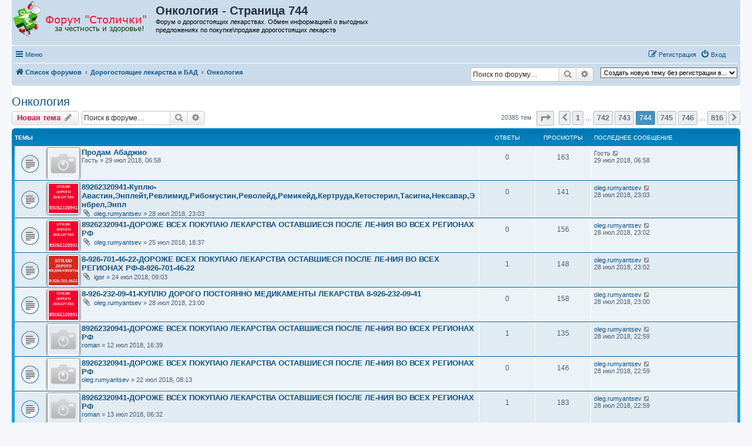

--- FILE ---
content_type: text/html; charset=UTF-8
request_url: https://farm.aptekistolichki.ru/viewforum.php?f=6&start=18575
body_size: 12566
content:
<!DOCTYPE html>
<html dir="ltr" lang="ru">
<head>
<meta charset="utf-8" />
<meta http-equiv="X-UA-Compatible" content="IE=edge">
<meta name="viewport" content="width=device-width, initial-scale=1" />

<title>Онкология - Страница 744 - Форум о дорогостоящих лекарствах</title>

	<link rel="alternate" type="application/atom+xml" title="Канал - Форум о дорогостоящих лекарствах" href="/feed">	<link rel="alternate" type="application/atom+xml" title="Канал - Новости" href="/feed/news">		<link rel="alternate" type="application/atom+xml" title="Канал - Новые темы" href="/feed/topics">		<link rel="alternate" type="application/atom+xml" title="Канал - Форум - Онкология" href="/feed/forum/6">		
	<link rel="canonical" href="https://farm.aptekistolichki.ru/viewforum.php?f=6&amp;start=18575">

<!--
	phpBB style name: prosilver
	Based on style:   prosilver (this is the default phpBB3 style)
	Original author:  Tom Beddard ( http://www.subBlue.com/ )
	Modified by:
-->

<link href="./assets/css/font-awesome.min.css?assets_version=338" rel="stylesheet">
<link href="./styles/prosilver/theme/stylesheet.css?assets_version=338" rel="stylesheet">
<link href="./styles/prosilver/theme/ru/stylesheet.css?assets_version=338" rel="stylesheet">




<!--[if lte IE 9]>
	<link href="./styles/prosilver/theme/tweaks.css?assets_version=338" rel="stylesheet">
<![endif]-->

	<script type="text/javascript" charset="utf-8">
function postimage_customize() {
	if (typeof postimage === "undefined") {
		return;
	}
	postimage.style = postimage.style || {};
	/* Specify different options for the same style separately */
	postimage.style.link["color"] = "red";
	postimage.style.link["text-decoration"] = "underline";
	postimage.style.link["font-size"] = "1.5em";

	/*postimage.style.icon["border"] = "1px solid black";*/
	postimage.style.container["padding"] = "2px";
	/* Add more customizations here as needed */
}
</script>
	
<link href="./ext/alex75/nocustprof/styles/prosilver/theme/nocustprof.css?assets_version=338" rel="stylesheet" media="screen">
<link href="./ext/bb3mobi/exlinks/styles/all/theme/extlinks.css?assets_version=338" rel="stylesheet" media="screen">
<link href="./ext/bb3mobi/imgposts/styles/prosilver/theme/attachstyle.css?assets_version=338" rel="stylesheet" media="screen">
<link href="./ext/crizzo/maxwidthswitch/styles/prosilver/theme/maxwidthswitch.css?assets_version=338" rel="stylesheet" media="screen">
<link href="./ext/dmzx/newestmembers/styles/prosilver/theme/newestmembers.css?assets_version=338" rel="stylesheet" media="screen">
<link href="./ext/hifikabin/navbarsearch/styles/prosilver/theme/navbarsearch.css?assets_version=338" rel="stylesheet" media="screen">
<link href="./ext/tatiana5/popuppm/styles/all/theme/popuppm.css?assets_version=338" rel="stylesheet" media="screen">
<link href="./ext/wolfsblvt/highlightunreadposts/styles/all/theme/highlightunreadposts.css?assets_version=338" rel="stylesheet" media="screen">
<link href="./ext/vse/topicpreview/styles/all/theme/light.css?assets_version=338" rel="stylesheet" media="screen">


<style type="text/css">
body { min-width: 840px; }
/* Profile Side Switcher FIX */
@media only screen and (max-width: 700px), only screen and (max-device-width: 700px) {
	.leftsided div.postbody {
		width: 79%!important;
		float: right!important;
	}
	.leftsided .postprofile {
		border-right: 1px solid #fff!important;
		padding-left: 4px;
		width: 20%!important;
		float: left!important;
	}
	.leftsided .postprofile dd, .leftsided .postprofile dt {
		margin: 0 12px 0 0!important;
	}
}
</style>
<script async src="https://pagead2.googlesyndication.com/pagead/js/adsbygoogle.js"></script>
<script>
     (adsbygoogle = window.adsbygoogle || []).push({
          google_ad_client: "ca-pub-5033248344807730",
          enable_page_level_ads: true
     });
</script><style type="text/css">
	.expand_quote {
		margin:1em 1px 1em 25px;
		padding:5px;
		text-align:center;
		cursor:pointer;
		position:relative;
		top:-30px;
		z-index:100;
		color:#105289;
		background:linear-gradient(to bottom, rgba(245,245,245,0) 0%, #f5f5f5 50%);
	}
</style>
</head>
<body id="phpbb" class="nojs notouch section-viewforum ltr ">


<div id="wrap" class="wrap">
	<a id="top" class="top-anchor" accesskey="t"></a>
	<div id="page-header">
		<div class="headerbar" role="banner">
			<span aria-hidden="true" style="position: absolute; overflow: hidden; z-index: -10; width: 1px; height: 1px; padding: 0; margin: 0; border: none;">
		<a href="./ucp.php?mode=register&amp;ref=e03e91b8" tabindex="-1" rel="nofollow">
			<i class="icon fa-pencil-square-o  fa-fw"></i><span>Регистрация</span>
		</a>
	</span>
			<div class="inner">

			<div id="site-description" class="site-description">
		<a id="logo" class="logo" href="./" title="Список форумов">
					<span class="site_logo"></span>
				</a>
				<h1>Онкология - Страница 744</h1>   
				<p>Форум о дорогостоящих лекарствах. Обмен информацией о выгодных предложениях по покупке\продаже дорогостоящих лекарств				   				   				</p>

				<p class="skiplink"><a href="#start_here">Перейти к содержимому</a></p>
			</div>















									
			</div>
					</div>
				<div class="navbar" role="navigation">
	<div class="inner">

	<ul id="nav-main" class="nav-main linklist" role="menubar">

		<li id="quick-links" class="quick-links dropdown-container responsive-menu" data-skip-responsive="true">
			<a href="#" class="dropdown-trigger">
				<i class="icon fa-bars fa-fw" aria-hidden="true"></i><span>Меню</span>
			</a>
			<div class="dropdown">
				<div class="pointer"><div class="pointer-inner"></div></div>
				<ul class="dropdown-contents" role="menu">
					
											<li class="separator"></li>
																									<li>
								<a href="./search.php?search_id=unanswered" role="menuitem">
									<i class="icon fa-file-o fa-fw icon-gray" aria-hidden="true"></i><span>Темы без ответов</span>
								</a>
							</li>
							<li>
								<a href="./search.php?search_id=active_topics" role="menuitem">
									<i class="icon fa-file-o fa-fw icon-blue" aria-hidden="true"></i><span>Активные темы</span>
								</a>
							</li>
							<li class="separator"></li>
							<li>
								<a href="./search.php" role="menuitem">
									<i class="icon fa-search fa-fw" aria-hidden="true"></i><span>Поиск</span>
								</a>
							</li>
					
										<li class="separator"></li>

					<a href="./viewforum.php?f=6&amp;start=18575&amp;ver=mobi" title="Мобильная версия"><img style="vertical-align: middle;" src="https://farm.aptekistolichki.ru/ext/bb3mobi/MobileDevices/mobile.gif" alt="Мобильная версия" /> Мобильная версия</a>
				</ul>
			</div>
		</li>

		<li style="margin-top: 3px; margin-left: 20px;" class="rightside small-icon">
    
<div class="ulogin_form">
    <div data-uloginid="" data-ulogin="display=small&fields=first_name,last_name,email&optional=bdate,country,photo,city&providers=vkontakte,odnoklassniki,facebook,mailru&hidden=other&redirect_uri=https%3A%2F%2Ffarm.aptekistolichki.ru%2Fulogin%2Flogin%3Fredirect%3Dhttps%253A%252F%252Ffarm.aptekistolichki.ru%252Fviewforum.php%253Ff%253D6%2526start%253D18575&callback=uloginCallback"></div>
</div></li>
						
			<li class="rightside"  data-skip-responsive="true">
			<a href="./ucp.php?mode=login&amp;redirect=viewforum.php%3Ff%3D6%26start%3D18575" title="Вход" accesskey="x" role="menuitem">
				<i class="icon fa-power-off fa-fw" aria-hidden="true"></i><span>Вход</span>
			</a>
		</li>
					<li class="rightside" data-skip-responsive="true">
				<a href="./eigwtjpj" role="menuitem">
					<i class="icon fa-pencil-square-o  fa-fw" aria-hidden="true"></i><span><small style="font: inherit; text-decoration: inherit; color: inherit; background: none; padding: 0; margin: 0; display: inline;">Р</small><big style="font: inherit; text-decoration: inherit; color: inherit; background: none; padding: 0; margin: 0; display: inline;">е</big><span style="font: inherit; text-decoration: inherit; color: inherit; background: none; padding: 0; margin: 0; display: inline;">г</span><u style="font: inherit; text-decoration: inherit; color: inherit; background: none; padding: 0; margin: 0; display: inline;">и</u><mark style="font: inherit; text-decoration: inherit; color: inherit; background: none; padding: 0; margin: 0; display: inline;">с</mark><small style="font: inherit; text-decoration: inherit; color: inherit; background: none; padding: 0; margin: 0; display: inline;">т</small><u style="font: inherit; text-decoration: inherit; color: inherit; background: none; padding: 0; margin: 0; display: inline;">р</u><b style="font: inherit; text-decoration: inherit; color: inherit; background: none; padding: 0; margin: 0; display: inline;">а</b><i style="font: inherit; text-decoration: inherit; color: inherit; background: none; padding: 0; margin: 0; display: inline;">ц</i><big style="font: inherit; text-decoration: inherit; color: inherit; background: none; padding: 0; margin: 0; display: inline;">и</big><i style="font: inherit; text-decoration: inherit; color: inherit; background: none; padding: 0; margin: 0; display: inline;">я</i></span>
				</a>
			</li>
						</ul>

	<ul id="nav-breadcrumbs" class="nav-breadcrumbs linklist navlinks" role="menubar">
				
		
		<li class="breadcrumbs" itemscope itemtype="https://schema.org/BreadcrumbList">

			
							<span class="crumb" itemtype="https://schema.org/ListItem" itemprop="itemListElement" itemscope><a itemprop="item" href="./" accesskey="h" data-navbar-reference="index"><i class="icon fa-home fa-fw"></i><span itemprop="name">Список форумов</span></a><meta itemprop="position" content="1" /></span>

											
								<span class="crumb" itemtype="https://schema.org/ListItem" itemprop="itemListElement" itemscope data-forum-id="5"><a itemprop="item" href="./viewforum.php?f=5"><span itemprop="name">Дорогостоящие лекарства и БАД</span></a><meta itemprop="position" content="2" /></span>
															
								<span class="crumb" itemtype="https://schema.org/ListItem" itemprop="itemListElement" itemscope data-forum-id="6"><a itemprop="item" href="./viewforum.php?f=6"><span itemprop="name">Онкология</span></a><meta itemprop="position" content="3" /></span>
							
					</li>

		<li class="right rightside"><select onchange="document.location.href = this.options[this.selectedIndex].value;"><option value="-1">Создать новую тему без регистрации в...</option><option value="./posting.php?mode=post&amp;f=5" disabled="disabled" class="disabled-option">Дорогостоящие лекарства и БАД</option><option value="./posting.php?mode=post&amp;f=12">&nbsp; &nbsp;Алкоголизм</option><option value="./posting.php?mode=post&amp;f=10">&nbsp; &nbsp;Антибиотики</option><option value="./posting.php?mode=post&amp;f=15">&nbsp; &nbsp;ВИЧ-инфекция</option><option value="./posting.php?mode=post&amp;f=13">&nbsp; &nbsp;Гепатит</option><option value="./posting.php?mode=post&amp;f=14">&nbsp; &nbsp;Коронавирус</option><option value="./posting.php?mode=post&amp;f=8">&nbsp; &nbsp;Нефроптоз</option><option value="./posting.php?mode=post&amp;f=6">&nbsp; &nbsp;Онкология</option><option value="./posting.php?mode=post&amp;f=9">&nbsp; &nbsp;Ревматология</option><option value="./posting.php?mode=post&amp;f=11">&nbsp; &nbsp;Другие лекарства и БАД</option><option value="./posting.php?mode=post&amp;f=1" disabled="disabled" class="disabled-option">Другие темы</option><option value="./posting.php?mode=post&amp;f=2">&nbsp; &nbsp;Беседка</option></select></li>	<li id="search-box" class="search-box rightside responsive-hide">
		<form action="./search.php" method="get" id="search">
	<fieldset>
		<input name="keywords" id="keyword" type="search" maxlength="128" title="Ключевые слова" class="inputbox search tiny" size="20" value="" placeholder="Поиск по форуму…" >
			<button class="button button-search" type="submit" title="Поиск">
			<i class="icon fa-search fa-fw" aria-hidden="true"></i><span class="sr-only">Поиск</span>
			</button>
		<a href="./search.php" class="button button-search-end" title="Расширенный поиск">
			<i class="icon fa-cog fa-fw" aria-hidden="true"></i><span class="sr-only">Расширенный поиск</span>
		</a>
	</fieldset>
</form>
	</li>
	<li class="rightside responsive-search">
		<a href="./search.php" title="Параметры расширенного поиска" role="menuitem">
			<i class="icon fa-search fa-fw" aria-hidden="true"></i><span class="sr-only">Поиск</span>
		</a>
	</li>

			</ul>

	</div>
</div>
	</div>

	<style type="text/css">
    #ulogin-message-box {
        font-size: 12px;
        background-color: #ECF1F3;
        padding: 5px 10px;
        border-radius: 7px;
        margin: 3px 0;
        display: none;
    }

    #ulogin-message-box.message_error {
        background-color: #EFC0C0;
    }

    #ulogin-message-box.message_success {
        background-color: #ECF3ED;
    }
</style>

<div id="ulogin-message-box"></div>
	<a id="start_here" class="anchor"></a>
	<div id="page-body" class="page-body" role="main">
		
		<h2 class="forum-title"><a href="./viewforum.php?f=6&amp;start=18575">Онкология</a></h2>



	<div class="action-bar bar-top">

				<a href="./viewforum.php?mode=postnewtopic" class="button" title="Новая тема" aria-hidden="true" tabindex="-1" rel="nofollow" style="position: absolute; overflow: hidden; z-index: -10; width: 1px; height: 1px; padding: 0; margin: 0; border: none;">
			<span>Новая тема</span> <i class="icon fa-pencil fa-fw" aria-hidden="true"></i>
	</a>

		<a href="./posting.php?mode=post&amp;f=6" class="button" title="">
							<span><samp style="font: inherit; text-decoration: inherit; color: inherit; background: none; padding: 0; margin: 0; display: inline;">Н</samp><b style="font: inherit; text-decoration: inherit; color: inherit; background: none; padding: 0; margin: 0; display: inline;">о</b><samp style="font: inherit; text-decoration: inherit; color: inherit; background: none; padding: 0; margin: 0; display: inline;">в</samp><s style="font: inherit; text-decoration: inherit; color: inherit; background: none; padding: 0; margin: 0; display: inline;">а</s><i style="font: inherit; text-decoration: inherit; color: inherit; background: none; padding: 0; margin: 0; display: inline;">я</i><small style="font: inherit; text-decoration: inherit; color: inherit; background: none; padding: 0; margin: 0; display: inline;"> </small><b style="font: inherit; text-decoration: inherit; color: inherit; background: none; padding: 0; margin: 0; display: inline;">т</b><i style="font: inherit; text-decoration: inherit; color: inherit; background: none; padding: 0; margin: 0; display: inline;">е</i><samp style="font: inherit; text-decoration: inherit; color: inherit; background: none; padding: 0; margin: 0; display: inline;">м</samp><samp style="font: inherit; text-decoration: inherit; color: inherit; background: none; padding: 0; margin: 0; display: inline;">а</samp></span> <i class="icon fa-pencil fa-fw" aria-hidden="true"></i>
					</a>
				
			<div class="search-box" role="search">
			<form method="get" id="forum-search" action="./search.php">
			<fieldset>
				<input class="inputbox search tiny" type="search" name="keywords" id="search_keywords" size="20" placeholder="Поиск в форуме…" />
				<button class="button button-search" type="submit" title="Поиск">
					<i class="icon fa-search fa-fw" aria-hidden="true"></i><span class="sr-only">Поиск</span>
				</button>
				<a href="./search.php?fid%5B%5D=6" class="button button-search-end" title="Расширенный поиск">
					<i class="icon fa-cog fa-fw" aria-hidden="true"></i><span class="sr-only">Расширенный поиск</span>
				</a>
				<input type="hidden" name="fid[0]" value="6" />
<input type="hidden" name="sid" value="37f3d1afac1a6d7f7d14f18250759f35" />

			</fieldset>
			</form>
		</div>
	
	<div class="pagination">
				20385 тем
					<ul>
	<li class="dropdown-container dropdown-button-control dropdown-page-jump page-jump">
		<a class="button button-icon-only dropdown-trigger" href="#" title="Щёлкните для перехода на страницу…" role="button"><i class="icon fa-level-down fa-rotate-270" aria-hidden="true"></i><span class="sr-only">Страница <strong>744</strong> из <strong>816</strong></span></a>
		<div class="dropdown">
			<div class="pointer"><div class="pointer-inner"></div></div>
			<ul class="dropdown-contents">
				<li>Перейти на страницу:</li>
				<li class="page-jump-form">
					<input type="number" name="page-number" min="1" max="999999" title="Введите номер страницы, на которую хотите перейти" class="inputbox tiny" data-per-page="25" data-base-url=".&#x2F;viewforum.php&#x3F;f&#x3D;6" data-start-name="start" />
					<input class="button2" value="Перейти" type="button" />
				</li>
			</ul>
		</div>
	</li>
			<li class="arrow previous"><a class="button button-icon-only" href="./viewforum.php?f=6&amp;start=18550" rel="prev" role="button"><i class="icon fa-chevron-left fa-fw" aria-hidden="true"></i><span class="sr-only">Пред.</span></a></li>
				<li><a class="button" href="./viewforum.php?f=6" role="button">1</a></li>
			<li class="ellipsis" role="separator"><span>…</span></li>
				<li><a class="button" href="./viewforum.php?f=6&amp;start=18525" role="button">742</a></li>
				<li><a class="button" href="./viewforum.php?f=6&amp;start=18550" role="button">743</a></li>
			<li class="active"><span>744</span></li>
				<li><a class="button" href="./viewforum.php?f=6&amp;start=18600" role="button">745</a></li>
				<li><a class="button" href="./viewforum.php?f=6&amp;start=18625" role="button">746</a></li>
			<li class="ellipsis" role="separator"><span>…</span></li>
				<li><a class="button" href="./viewforum.php?f=6&amp;start=20375" role="button">816</a></li>
				<li class="arrow next"><a class="button button-icon-only" href="./viewforum.php?f=6&amp;start=18600" rel="next" role="button"><i class="icon fa-chevron-right fa-fw" aria-hidden="true"></i><span class="sr-only">След.</span></a></li>
	</ul>
			</div>

	</div>




	
			<div class="forumbg">
		<div class="inner">
		<ul class="topiclist">
			<li class="header">
				<dl class="row-item">
					<dt><div class="list-inner">Темы</div></dt>
					<dd class="posts">Ответы</dd>
					<dd class="views">Просмотры</dd>
					<dd class="lastpost"><span>Последнее сообщение</span></dd>
				</dl>
			</li>
		</ul>
		<ul class="topiclist topics">
	
				<li class="row bg1">
						<dl class="row-item topic_read">
				<dt title="Нет непрочитанных сообщений">
										<div class="list-inner">
						<div class="attach_image" style="float:left">
<img src="https://farm.aptekistolichki.ru/ext/bb3mobi/imgposts/no-photo.png" width="50" height="50" alt="" />
</div>
												<a href="./viewtopic.php?t=2642" class="topictitle">Продам Абаджио</a>																								<br />
						
												<div class="responsive-show" style="display: none;">
							 <span class="username">Гость</span> &raquo; 29 июл 2018, 06:58
							Последнее сообщение  <span class="username">Гость</span> &laquo; <a href="./viewtopic.php?p=11310#p11310" title="Перейти к последнему сообщению"><time datetime="2018-07-29T03:58:41+00:00">29 июл 2018, 06:58</time></a>
													</div>
													
						<div class="topic-poster responsive-hide left-box">
																												 <span class="username">Гость</span> &raquo; <time datetime="2018-07-29T03:58:41+00:00">29 июл 2018, 06:58</time>
																				</div>

						
								<div class="topic_preview_content" style="display:none;">
				<div class="topic_preview_avatar"><div class="topic_preview_no_avatar"></div></div>
		<div class="topic_preview_first">Продаю Абаджио,срок годности 04.2020.цена 35 тысяч рублей за упаковку.телефон 8-916-011-29-89</div>
	</div>




					</div>
				</dt>
				<dd class="posts">0 <dfn>Ответы</dfn></dd>
				<dd class="views">163 <dfn>Просмотры</dfn></dd>
				<dd class="lastpost">
					<span><dfn>Последнее сообщение </dfn> <span class="username">Гость</span>													<a href="./viewtopic.php?p=11310#p11310" title="Перейти к последнему сообщению">
								<i class="icon fa-external-link-square fa-fw icon-lightgray icon-md" aria-hidden="true"></i><span class="sr-only"></span>
							</a>
												<br /><time datetime="2018-07-29T03:58:41+00:00">29 июл 2018, 06:58</time>
					</span>
				</dd>
			</dl>
					</li>
		
	

	
	
				<li class="row bg2">
						<dl class="row-item topic_read">
				<dt title="Нет непрочитанных сообщений">
										<div class="list-inner">
						<div class="attach_image" style="float:left">
<img src="https://farm.aptekistolichki.ru/ext/bb3mobi/imgposts/images/topic-2636.jpg" width="50" height="50" alt="" />
</div>
												<a href="./viewtopic.php?t=2636" class="topictitle">89262320941-Куплю-Авастин,Энплейт,Ревлимид,Рибомустин,Револейд,Ремикейд,Кертруда,Кетостерил,Тасигна,Нексавар,Энбрел,Энпл</a>																								<br />
						
												<div class="responsive-show" style="display: none;">
							 <a href="./memberlist.php?mode=viewprofile&amp;u=178" class="username">oleg.rumyantsev</a> &raquo; 28 июл 2018, 23:03
							Последнее сообщение  <a href="./memberlist.php?mode=viewprofile&amp;u=178" class="username">oleg.rumyantsev</a> &laquo; <a href="./viewtopic.php?p=11304#p11304" title="Перейти к последнему сообщению"><time datetime="2018-07-28T20:03:28+00:00">28 июл 2018, 23:03</time></a>
													</div>
													
						<div class="topic-poster responsive-hide left-box">
														<i class="icon fa-paperclip fa-fw" aria-hidden="true"></i>														 <a href="./memberlist.php?mode=viewprofile&amp;u=178" class="username">oleg.rumyantsev</a> &raquo; <time datetime="2018-07-28T20:03:28+00:00">28 июл 2018, 23:03</time>
																				</div>

						
								<div class="topic_preview_content" style="display:none;">
				<div class="topic_preview_avatar"><img class="avatar" src="./styles/prosilver/theme/images/no_avatar.gif" data-src="./download/file.php?avatar=178_1519111114.jpg" width="190" height="180" alt="Аватара пользователя" /></div>
		<div class="topic_preview_first">Куплю-Авастин,Энплейт,Ревлимид,Рибомустин,Револейд,Ремикейд,Кертруда,Кетостерил,Тасигна,Нексавар,Энбрел,Энплейт,Вальцит,Мимпара,Афинитор,Вотриент,Гемзар,Кетостерил,Капецитабин,Кселода,Зомета,...</div>
	</div>




					</div>
				</dt>
				<dd class="posts">0 <dfn>Ответы</dfn></dd>
				<dd class="views">141 <dfn>Просмотры</dfn></dd>
				<dd class="lastpost">
					<span><dfn>Последнее сообщение </dfn> <a href="./memberlist.php?mode=viewprofile&amp;u=178" class="username">oleg.rumyantsev</a>													<a href="./viewtopic.php?p=11304#p11304" title="Перейти к последнему сообщению">
								<i class="icon fa-external-link-square fa-fw icon-lightgray icon-md" aria-hidden="true"></i><span class="sr-only"></span>
							</a>
												<br /><time datetime="2018-07-28T20:03:28+00:00">28 июл 2018, 23:03</time>
					</span>
				</dd>
			</dl>
					</li>
		
	

	
	
				<li class="row bg1">
						<dl class="row-item topic_read">
				<dt title="Нет непрочитанных сообщений">
										<div class="list-inner">
						<div class="attach_image" style="float:left">
<img src="https://farm.aptekistolichki.ru/ext/bb3mobi/imgposts/images/topic-2553.jpg" width="50" height="50" alt="" />
</div>
												<a href="./viewtopic.php?t=2553" class="topictitle">89262320941-ДОРОЖЕ ВСЕХ ПОКУПАЮ ЛЕКАРСТВА ОСТАВШИЕСЯ ПОСЛЕ ЛЕ-НИЯ ВО ВСЕХ РЕГИОНАХ РФ</a>																								<br />
						
												<div class="responsive-show" style="display: none;">
							 <a href="./memberlist.php?mode=viewprofile&amp;u=178" class="username">oleg.rumyantsev</a> &raquo; 25 июл 2018, 18:37
							Последнее сообщение  <a href="./memberlist.php?mode=viewprofile&amp;u=178" class="username">oleg.rumyantsev</a> &laquo; <a href="./viewtopic.php?p=10965#p10965" title="Перейти к последнему сообщению"><time datetime="2018-07-28T20:02:28+00:00">28 июл 2018, 23:02</time></a>
													</div>
													
						<div class="topic-poster responsive-hide left-box">
														<i class="icon fa-paperclip fa-fw" aria-hidden="true"></i>														 <a href="./memberlist.php?mode=viewprofile&amp;u=178" class="username">oleg.rumyantsev</a> &raquo; <time datetime="2018-07-25T15:37:31+00:00">25 июл 2018, 18:37</time>
																				</div>

						
								<div class="topic_preview_content" style="display:none;">
				<div class="topic_preview_avatar"><img class="avatar" src="./styles/prosilver/theme/images/no_avatar.gif" data-src="./download/file.php?avatar=178_1519111114.jpg" width="190" height="180" alt="Аватара пользователя" /></div>
		<div class="topic_preview_first">Куплю Эксиджад,Фазлодекс,Золадекс,Спрайсел,Афинитор,Револейд,Сутент, Тасигна,Афинитор,Авастин,Хумира,Таксотер,Алимта, Зомета,Нексавар, Кселода,Вотриент,Мабтера,Ревлиид,Зетига,Велкейд,Борамилан,...</div>
	</div>




					</div>
				</dt>
				<dd class="posts">0 <dfn>Ответы</dfn></dd>
				<dd class="views">156 <dfn>Просмотры</dfn></dd>
				<dd class="lastpost">
					<span><dfn>Последнее сообщение </dfn> <a href="./memberlist.php?mode=viewprofile&amp;u=178" class="username">oleg.rumyantsev</a>													<a href="./viewtopic.php?p=10965#p10965" title="Перейти к последнему сообщению">
								<i class="icon fa-external-link-square fa-fw icon-lightgray icon-md" aria-hidden="true"></i><span class="sr-only"></span>
							</a>
												<br /><time datetime="2018-07-28T20:02:28+00:00">28 июл 2018, 23:02</time>
					</span>
				</dd>
			</dl>
					</li>
		
	

	
	
				<li class="row bg2">
						<dl class="row-item topic_read">
				<dt title="Нет непрочитанных сообщений">
										<div class="list-inner">
						<div class="attach_image" style="float:left">
<img src="https://farm.aptekistolichki.ru/ext/bb3mobi/imgposts/images/topic-2492.jpg" width="50" height="50" alt="" />
</div>
												<a href="./viewtopic.php?t=2492" class="topictitle">8-926-701-46-22-ДОРОЖЕ ВСЕХ ПОКУПАЮ ЛЕКАРСТВА ОСТАВШИЕСЯ ПОСЛЕ ЛЕ-НИЯ ВО ВСЕХ РЕГИОНАХ РФ-8-926-701-46-22</a>																								<br />
						
												<div class="responsive-show" style="display: none;">
							 <a href="./memberlist.php?mode=viewprofile&amp;u=142" class="username">igor</a> &raquo; 24 июл 2018, 09:03
							Последнее сообщение  <a href="./memberlist.php?mode=viewprofile&amp;u=178" class="username">oleg.rumyantsev</a> &laquo; <a href="./viewtopic.php?p=10967#p10967" title="Перейти к последнему сообщению"><time datetime="2018-07-28T20:02:15+00:00">28 июл 2018, 23:02</time></a>
													</div>
														<span class="responsive-show left-box" style="display: none;">Ответы: <strong>1</strong></span>
													
						<div class="topic-poster responsive-hide left-box">
														<i class="icon fa-paperclip fa-fw" aria-hidden="true"></i>														 <a href="./memberlist.php?mode=viewprofile&amp;u=142" class="username">igor</a> &raquo; <time datetime="2018-07-24T06:03:13+00:00">24 июл 2018, 09:03</time>
																				</div>

						
								<div class="topic_preview_content" style="display:none;">
			<strong>Первое сообщение</strong>
		<hr />
				<div class="topic_preview_avatar"><img class="avatar" src="./styles/prosilver/theme/images/no_avatar.gif" data-src="./download/file.php?avatar=142_1532294169.jpg" width="190" height="190" alt="Аватара пользователя" /></div>
		<div class="topic_preview_first">Куплю-Ревлимид,Рибомустин,Авастин,Револейд,Ремикейд,Кетостерил,Тасигна,Нексавар,Энбрел,Энплейт,Вальцит,Мимпара,Афинитор,Вотриент,Гемзар,Кетостерил,Капецитабин,Кселода,Зомета,...</div>
			<div class="topic_preview_break"></div>
		<strong>Последнее сообщение</strong>
		<hr />
					<div class="topic_preview_avatar"><img class="avatar" src="./styles/prosilver/theme/images/no_avatar.gif" data-src="./download/file.php?avatar=178_1519111114.jpg" width="190" height="180" alt="Аватара пользователя" /></div>
				<div class="topic_preview_last">Куплю Эксиджад,Фазлодекс,Золадекс,Спрайсел,Афинитор,Револейд,Сутент, Тасигна,Афинитор,Авастин,Хумира,Таксотер,Алимта, Зомета,Нексавар, Кселода,Вотриент,Мабтера,Ревлиид,Зетига,Велкейд,Борамилан,...</div>
	</div>




					</div>
				</dt>
				<dd class="posts">1 <dfn>Ответы</dfn></dd>
				<dd class="views">148 <dfn>Просмотры</dfn></dd>
				<dd class="lastpost">
					<span><dfn>Последнее сообщение </dfn> <a href="./memberlist.php?mode=viewprofile&amp;u=178" class="username">oleg.rumyantsev</a>													<a href="./viewtopic.php?p=10967#p10967" title="Перейти к последнему сообщению">
								<i class="icon fa-external-link-square fa-fw icon-lightgray icon-md" aria-hidden="true"></i><span class="sr-only"></span>
							</a>
												<br /><time datetime="2018-07-28T20:02:15+00:00">28 июл 2018, 23:02</time>
					</span>
				</dd>
			</dl>
					</li>
		
	

	
	
				<li class="row bg1">
						<dl class="row-item topic_read">
				<dt title="Нет непрочитанных сообщений">
										<div class="list-inner">
						<div class="attach_image" style="float:left">
<img src="https://farm.aptekistolichki.ru/ext/bb3mobi/imgposts/images/topic-2634.jpg" width="50" height="50" alt="" />
</div>
												<a href="./viewtopic.php?t=2634" class="topictitle">8-926-232-09-41-КУПЛЮ ДОРОГО ПОСТОЯННО  МЕДИКАМЕНТЫ   ЛЕКАРСТВА       8-926-232-09-41</a>																								<br />
						
												<div class="responsive-show" style="display: none;">
							 <a href="./memberlist.php?mode=viewprofile&amp;u=178" class="username">oleg.rumyantsev</a> &raquo; 28 июл 2018, 23:00
							Последнее сообщение  <a href="./memberlist.php?mode=viewprofile&amp;u=178" class="username">oleg.rumyantsev</a> &laquo; <a href="./viewtopic.php?p=11302#p11302" title="Перейти к последнему сообщению"><time datetime="2018-07-28T20:00:54+00:00">28 июл 2018, 23:00</time></a>
													</div>
													
						<div class="topic-poster responsive-hide left-box">
														<i class="icon fa-paperclip fa-fw" aria-hidden="true"></i>														 <a href="./memberlist.php?mode=viewprofile&amp;u=178" class="username">oleg.rumyantsev</a> &raquo; <time datetime="2018-07-28T20:00:54+00:00">28 июл 2018, 23:00</time>
																				</div>

						
								<div class="topic_preview_content" style="display:none;">
				<div class="topic_preview_avatar"><img class="avatar" src="./styles/prosilver/theme/images/no_avatar.gif" data-src="./download/file.php?avatar=178_1519111114.jpg" width="190" height="180" alt="Аватара пользователя" /></div>
		<div class="topic_preview_first">Куплю-Авастин,Энплейт,Ревлимид,Рибомустин,Револейд,Ремикейд,Кертруда,Кетостерил,Тасигна,Нексавар,Энбрел,Энплейт,Вальцит,Мимпара,Афинитор,Вотриент,Гемзар,Кетостерил,Капецитабин,Кселода,Зомета,...</div>
	</div>




					</div>
				</dt>
				<dd class="posts">0 <dfn>Ответы</dfn></dd>
				<dd class="views">158 <dfn>Просмотры</dfn></dd>
				<dd class="lastpost">
					<span><dfn>Последнее сообщение </dfn> <a href="./memberlist.php?mode=viewprofile&amp;u=178" class="username">oleg.rumyantsev</a>													<a href="./viewtopic.php?p=11302#p11302" title="Перейти к последнему сообщению">
								<i class="icon fa-external-link-square fa-fw icon-lightgray icon-md" aria-hidden="true"></i><span class="sr-only"></span>
							</a>
												<br /><time datetime="2018-07-28T20:00:54+00:00">28 июл 2018, 23:00</time>
					</span>
				</dd>
			</dl>
					</li>
		
	

	
	
				<li class="row bg2">
						<dl class="row-item topic_read">
				<dt title="Нет непрочитанных сообщений">
										<div class="list-inner">
						<div class="attach_image" style="float:left">
<img src="https://farm.aptekistolichki.ru/ext/bb3mobi/imgposts/no-photo.png" width="50" height="50" alt="" />
</div>
												<a href="./viewtopic.php?t=2149" class="topictitle">89262320941-ДОРОЖЕ ВСЕХ ПОКУПАЮ ЛЕКАРСТВА ОСТАВШИЕСЯ ПОСЛЕ ЛЕ-НИЯ ВО ВСЕХ РЕГИОНАХ РФ</a>																								<br />
						
												<div class="responsive-show" style="display: none;">
							 <a href="./memberlist.php?mode=viewprofile&amp;u=199" class="username">roman</a> &raquo; 12 июл 2018, 16:39
							Последнее сообщение  <a href="./memberlist.php?mode=viewprofile&amp;u=178" class="username">oleg.rumyantsev</a> &laquo; <a href="./viewtopic.php?p=11300#p11300" title="Перейти к последнему сообщению"><time datetime="2018-07-28T19:59:45+00:00">28 июл 2018, 22:59</time></a>
													</div>
														<span class="responsive-show left-box" style="display: none;">Ответы: <strong>1</strong></span>
													
						<div class="topic-poster responsive-hide left-box">
																												 <a href="./memberlist.php?mode=viewprofile&amp;u=199" class="username">roman</a> &raquo; <time datetime="2018-07-12T13:39:35+00:00">12 июл 2018, 16:39</time>
																				</div>

						
								<div class="topic_preview_content" style="display:none;">
			<strong>Первое сообщение</strong>
		<hr />
				<div class="topic_preview_avatar"><img class="avatar" src="./styles/prosilver/theme/images/no_avatar.gif" data-src="./download/file.php?avatar=199_1527569014.jpg" width="190" height="180" alt="Аватара пользователя" /></div>
		<div class="topic_preview_first">куплю онкологические препараты,-куплю медицинские препараты и лекарственные средства Авастин <br />
Актилизе<br />
Акласта <br />
Аранесп <br />
Афинитор<br />
Алимта <br />
Атрианс<br />
Бетаферон <br />
Брайдан <br />
Вальцит <br />
Вектибикс<br />
Вивитрол...</div>
			<div class="topic_preview_break"></div>
		<strong>Последнее сообщение</strong>
		<hr />
					<div class="topic_preview_avatar"><img class="avatar" src="./styles/prosilver/theme/images/no_avatar.gif" data-src="./download/file.php?avatar=178_1519111114.jpg" width="190" height="180" alt="Аватара пользователя" /></div>
				<div class="topic_preview_last">Куплю-Авастин,Энплейт,Ревлимид,Рибомустин,Револейд,Ремикейд,Кертруда,Кетостерил,Тасигна,Нексавар,Энбрел,Энплейт,Вальцит,Мимпара,Афинитор,Вотриент,Гемзар,Кетостерил,Капецитабин,Кселода,Зомета,...</div>
	</div>




					</div>
				</dt>
				<dd class="posts">1 <dfn>Ответы</dfn></dd>
				<dd class="views">135 <dfn>Просмотры</dfn></dd>
				<dd class="lastpost">
					<span><dfn>Последнее сообщение </dfn> <a href="./memberlist.php?mode=viewprofile&amp;u=178" class="username">oleg.rumyantsev</a>													<a href="./viewtopic.php?p=11300#p11300" title="Перейти к последнему сообщению">
								<i class="icon fa-external-link-square fa-fw icon-lightgray icon-md" aria-hidden="true"></i><span class="sr-only"></span>
							</a>
												<br /><time datetime="2018-07-28T19:59:45+00:00">28 июл 2018, 22:59</time>
					</span>
				</dd>
			</dl>
					</li>
		
	

	
	
				<li class="row bg1">
						<dl class="row-item topic_read">
				<dt title="Нет непрочитанных сообщений">
										<div class="list-inner">
						<div class="attach_image" style="float:left">
<img src="https://farm.aptekistolichki.ru/ext/bb3mobi/imgposts/no-photo.png" width="50" height="50" alt="" />
</div>
												<a href="./viewtopic.php?t=2424" class="topictitle">89262320941-ДОРОЖЕ ВСЕХ ПОКУПАЮ ЛЕКАРСТВА ОСТАВШИЕСЯ ПОСЛЕ ЛЕ-НИЯ ВО ВСЕХ РЕГИОНАХ РФ</a>																								<br />
						
												<div class="responsive-show" style="display: none;">
							 <a href="./memberlist.php?mode=viewprofile&amp;u=178" class="username">oleg.rumyantsev</a> &raquo; 22 июл 2018, 08:13
							Последнее сообщение  <a href="./memberlist.php?mode=viewprofile&amp;u=178" class="username">oleg.rumyantsev</a> &laquo; <a href="./viewtopic.php?p=10448#p10448" title="Перейти к последнему сообщению"><time datetime="2018-07-28T19:59:23+00:00">28 июл 2018, 22:59</time></a>
													</div>
													
						<div class="topic-poster responsive-hide left-box">
																												 <a href="./memberlist.php?mode=viewprofile&amp;u=178" class="username">oleg.rumyantsev</a> &raquo; <time datetime="2018-07-22T05:13:16+00:00">22 июл 2018, 08:13</time>
																				</div>

						
								<div class="topic_preview_content" style="display:none;">
				<div class="topic_preview_avatar"><img class="avatar" src="./styles/prosilver/theme/images/no_avatar.gif" data-src="./download/file.php?avatar=178_1519111114.jpg" width="190" height="180" alt="Аватара пользователя" /></div>
		<div class="topic_preview_first">Куплю-Энбрел,Ревлимид,Рибомустин,Револейд,Ремикейд,Кетостерил,Тасигна,Нексавар,Энбрел,Энплейт,Вальцит,Мимпара,Афинитор,Вотриент,Гемзар,Кетостерил,Капецитабин,Кселода,Зомета,...</div>
	</div>




					</div>
				</dt>
				<dd class="posts">0 <dfn>Ответы</dfn></dd>
				<dd class="views">146 <dfn>Просмотры</dfn></dd>
				<dd class="lastpost">
					<span><dfn>Последнее сообщение </dfn> <a href="./memberlist.php?mode=viewprofile&amp;u=178" class="username">oleg.rumyantsev</a>													<a href="./viewtopic.php?p=10448#p10448" title="Перейти к последнему сообщению">
								<i class="icon fa-external-link-square fa-fw icon-lightgray icon-md" aria-hidden="true"></i><span class="sr-only"></span>
							</a>
												<br /><time datetime="2018-07-28T19:59:23+00:00">28 июл 2018, 22:59</time>
					</span>
				</dd>
			</dl>
					</li>
		
	

	
	
				<li class="row bg2">
						<dl class="row-item topic_read">
				<dt title="Нет непрочитанных сообщений">
										<div class="list-inner">
						<div class="attach_image" style="float:left">
<img src="https://farm.aptekistolichki.ru/ext/bb3mobi/imgposts/no-photo.png" width="50" height="50" alt="" />
</div>
												<a href="./viewtopic.php?t=2156" class="topictitle">89262320941-ДОРОЖЕ ВСЕХ ПОКУПАЮ ЛЕКАРСТВА ОСТАВШИЕСЯ ПОСЛЕ ЛЕ-НИЯ ВО ВСЕХ РЕГИОНАХ РФ</a>																								<br />
						
												<div class="responsive-show" style="display: none;">
							 <a href="./memberlist.php?mode=viewprofile&amp;u=199" class="username">roman</a> &raquo; 13 июл 2018, 06:32
							Последнее сообщение  <a href="./memberlist.php?mode=viewprofile&amp;u=178" class="username">oleg.rumyantsev</a> &laquo; <a href="./viewtopic.php?p=11299#p11299" title="Перейти к последнему сообщению"><time datetime="2018-07-28T19:59:15+00:00">28 июл 2018, 22:59</time></a>
													</div>
														<span class="responsive-show left-box" style="display: none;">Ответы: <strong>1</strong></span>
													
						<div class="topic-poster responsive-hide left-box">
																												 <a href="./memberlist.php?mode=viewprofile&amp;u=199" class="username">roman</a> &raquo; <time datetime="2018-07-13T03:32:08+00:00">13 июл 2018, 06:32</time>
																				</div>

						
								<div class="topic_preview_content" style="display:none;">
			<strong>Первое сообщение</strong>
		<hr />
				<div class="topic_preview_avatar"><img class="avatar" src="./styles/prosilver/theme/images/no_avatar.gif" data-src="./download/file.php?avatar=199_1527569014.jpg" width="190" height="180" alt="Аватара пользователя" /></div>
		<div class="topic_preview_first">Куплю Дорого Лекарств-Нексавар,Вайдаза,Револейд,Тасигна, Мимпара,Келикс,Энбрел,Спрайсел,Афинитор,Сутент,Герцептин,Авастин,Гертикад,Тайверб,Хумира,Вифенд,Вотриент,Мабтера, Золадекс,Иресса,...</div>
			<div class="topic_preview_break"></div>
		<strong>Последнее сообщение</strong>
		<hr />
					<div class="topic_preview_avatar"><img class="avatar" src="./styles/prosilver/theme/images/no_avatar.gif" data-src="./download/file.php?avatar=178_1519111114.jpg" width="190" height="180" alt="Аватара пользователя" /></div>
				<div class="topic_preview_last">Куплю-Авастин,Энплейт,Ревлимид,Рибомустин,Револейд,Ремикейд,Кертруда,Кетостерил,Тасигна,Нексавар,Энбрел,Энплейт,Вальцит,Мимпара,Афинитор,Вотриент,Гемзар,Кетостерил,Капецитабин,Кселода,Зомета,...</div>
	</div>




					</div>
				</dt>
				<dd class="posts">1 <dfn>Ответы</dfn></dd>
				<dd class="views">183 <dfn>Просмотры</dfn></dd>
				<dd class="lastpost">
					<span><dfn>Последнее сообщение </dfn> <a href="./memberlist.php?mode=viewprofile&amp;u=178" class="username">oleg.rumyantsev</a>													<a href="./viewtopic.php?p=11299#p11299" title="Перейти к последнему сообщению">
								<i class="icon fa-external-link-square fa-fw icon-lightgray icon-md" aria-hidden="true"></i><span class="sr-only"></span>
							</a>
												<br /><time datetime="2018-07-28T19:59:15+00:00">28 июл 2018, 22:59</time>
					</span>
				</dd>
			</dl>
					</li>
		
	

	
	
				<li class="row bg1">
						<dl class="row-item topic_read">
				<dt title="Нет непрочитанных сообщений">
										<div class="list-inner">
						<div class="attach_image" style="float:left">
<img src="https://farm.aptekistolichki.ru/ext/bb3mobi/imgposts/images/topic-2632.jpg" width="50" height="50" alt="" />
</div>
												<a href="./viewtopic.php?t=2632" class="topictitle">8-926-232-09-41-КУПЛЮ ДОРОГО ПОСТОЯННО  МЕДИКАМЕНТЫ   ЛЕКАРСТВА       8-926-232-09-41</a>																								<br />
						
												<div class="responsive-show" style="display: none;">
							 <a href="./memberlist.php?mode=viewprofile&amp;u=178" class="username">oleg.rumyantsev</a> &raquo; 28 июл 2018, 22:58
							Последнее сообщение  <a href="./memberlist.php?mode=viewprofile&amp;u=178" class="username">oleg.rumyantsev</a> &laquo; <a href="./viewtopic.php?p=11297#p11297" title="Перейти к последнему сообщению"><time datetime="2018-07-28T19:58:23+00:00">28 июл 2018, 22:58</time></a>
													</div>
													
						<div class="topic-poster responsive-hide left-box">
														<i class="icon fa-paperclip fa-fw" aria-hidden="true"></i>														 <a href="./memberlist.php?mode=viewprofile&amp;u=178" class="username">oleg.rumyantsev</a> &raquo; <time datetime="2018-07-28T19:58:23+00:00">28 июл 2018, 22:58</time>
																				</div>

						
								<div class="topic_preview_content" style="display:none;">
				<div class="topic_preview_avatar"><img class="avatar" src="./styles/prosilver/theme/images/no_avatar.gif" data-src="./download/file.php?avatar=178_1519111114.jpg" width="190" height="180" alt="Аватара пользователя" /></div>
		<div class="topic_preview_first">Куплю-Авастин,Энплейт,Ревлимид,Рибомустин,Револейд,Ремикейд,Кертруда,Кетостерил,Тасигна,Нексавар,Энбрел,Энплейт,Вальцит,Мимпара,Афинитор,Вотриент,Гемзар,Кетостерил,Капецитабин,Кселода,Зомета,...</div>
	</div>




					</div>
				</dt>
				<dd class="posts">0 <dfn>Ответы</dfn></dd>
				<dd class="views">138 <dfn>Просмотры</dfn></dd>
				<dd class="lastpost">
					<span><dfn>Последнее сообщение </dfn> <a href="./memberlist.php?mode=viewprofile&amp;u=178" class="username">oleg.rumyantsev</a>													<a href="./viewtopic.php?p=11297#p11297" title="Перейти к последнему сообщению">
								<i class="icon fa-external-link-square fa-fw icon-lightgray icon-md" aria-hidden="true"></i><span class="sr-only"></span>
							</a>
												<br /><time datetime="2018-07-28T19:58:23+00:00">28 июл 2018, 22:58</time>
					</span>
				</dd>
			</dl>
					</li>
		
	

	
	
				<li class="row bg2">
						<dl class="row-item topic_read">
				<dt title="Нет непрочитанных сообщений">
										<div class="list-inner">
						<div class="attach_image" style="float:left">
<img src="https://farm.aptekistolichki.ru/ext/bb3mobi/imgposts/images/topic-2631.jpg" width="50" height="50" alt="" />
</div>
												<a href="./viewtopic.php?t=2631" class="topictitle">8-926-7014622-КУПЛЮ ДОРОЖЕ ВСЕХ ЛЮБЫЕ ЛЕКАРСТВА ПО ВСЕЙ РОССИИ-8-926-701-46-22</a>																								<br />
						
												<div class="responsive-show" style="display: none;">
							 <a href="./memberlist.php?mode=viewprofile&amp;u=178" class="username">oleg.rumyantsev</a> &raquo; 28 июл 2018, 22:57
							Последнее сообщение  <a href="./memberlist.php?mode=viewprofile&amp;u=178" class="username">oleg.rumyantsev</a> &laquo; <a href="./viewtopic.php?p=11296#p11296" title="Перейти к последнему сообщению"><time datetime="2018-07-28T19:57:44+00:00">28 июл 2018, 22:57</time></a>
													</div>
													
						<div class="topic-poster responsive-hide left-box">
														<i class="icon fa-paperclip fa-fw" aria-hidden="true"></i>														 <a href="./memberlist.php?mode=viewprofile&amp;u=178" class="username">oleg.rumyantsev</a> &raquo; <time datetime="2018-07-28T19:57:44+00:00">28 июл 2018, 22:57</time>
																				</div>

						
								<div class="topic_preview_content" style="display:none;">
				<div class="topic_preview_avatar"><img class="avatar" src="./styles/prosilver/theme/images/no_avatar.gif" data-src="./download/file.php?avatar=178_1519111114.jpg" width="190" height="180" alt="Аватара пользователя" /></div>
		<div class="topic_preview_first">Куплю-Авастин,Энплейт,Ревлимид,Рибомустин,Револейд,Ремикейд,Кертруда,Кетостерил,Тасигна,Нексавар,Энбрел,Энплейт,Вальцит,Мимпара,Афинитор,Вотриент,Гемзар,Кетостерил,Капецитабин,Кселода,Зомета,...</div>
	</div>




					</div>
				</dt>
				<dd class="posts">0 <dfn>Ответы</dfn></dd>
				<dd class="views">162 <dfn>Просмотры</dfn></dd>
				<dd class="lastpost">
					<span><dfn>Последнее сообщение </dfn> <a href="./memberlist.php?mode=viewprofile&amp;u=178" class="username">oleg.rumyantsev</a>													<a href="./viewtopic.php?p=11296#p11296" title="Перейти к последнему сообщению">
								<i class="icon fa-external-link-square fa-fw icon-lightgray icon-md" aria-hidden="true"></i><span class="sr-only"></span>
							</a>
												<br /><time datetime="2018-07-28T19:57:44+00:00">28 июл 2018, 22:57</time>
					</span>
				</dd>
			</dl>
					</li>
		
	

	
	
				<li class="row bg1">
						<dl class="row-item topic_read">
				<dt title="Нет непрочитанных сообщений">
										<div class="list-inner">
						<div class="attach_image" style="float:left">
<img src="https://farm.aptekistolichki.ru/ext/bb3mobi/imgposts/images/topic-2630.jpg" width="50" height="50" alt="" />
</div>
												<a href="./viewtopic.php?t=2630" class="topictitle">8-926-701-46-22-КУПЛЮ ЛЕКАРСТВА ПО САМОЙ ВЫГОДНОЙ ЦЕНЕ В ЛЮБОМ РЕГИОНЕ РОССИИ</a>																								<br />
						
												<div class="responsive-show" style="display: none;">
							 <a href="./memberlist.php?mode=viewprofile&amp;u=178" class="username">oleg.rumyantsev</a> &raquo; 28 июл 2018, 22:57
							Последнее сообщение  <a href="./memberlist.php?mode=viewprofile&amp;u=178" class="username">oleg.rumyantsev</a> &laquo; <a href="./viewtopic.php?p=11295#p11295" title="Перейти к последнему сообщению"><time datetime="2018-07-28T19:57:18+00:00">28 июл 2018, 22:57</time></a>
													</div>
													
						<div class="topic-poster responsive-hide left-box">
														<i class="icon fa-paperclip fa-fw" aria-hidden="true"></i>														 <a href="./memberlist.php?mode=viewprofile&amp;u=178" class="username">oleg.rumyantsev</a> &raquo; <time datetime="2018-07-28T19:57:18+00:00">28 июл 2018, 22:57</time>
																				</div>

						
								<div class="topic_preview_content" style="display:none;">
				<div class="topic_preview_avatar"><img class="avatar" src="./styles/prosilver/theme/images/no_avatar.gif" data-src="./download/file.php?avatar=178_1519111114.jpg" width="190" height="180" alt="Аватара пользователя" /></div>
		<div class="topic_preview_first">Куплю-Авастин,Энплейт,Ревлимид,Рибомустин,Револейд,Ремикейд,Кертруда,Кетостерил,Тасигна,Нексавар,Энбрел,Энплейт,Вальцит,Мимпара,Афинитор,Вотриент,Гемзар,Кетостерил,Капецитабин,Кселода,Зомета,...</div>
	</div>




					</div>
				</dt>
				<dd class="posts">0 <dfn>Ответы</dfn></dd>
				<dd class="views">158 <dfn>Просмотры</dfn></dd>
				<dd class="lastpost">
					<span><dfn>Последнее сообщение </dfn> <a href="./memberlist.php?mode=viewprofile&amp;u=178" class="username">oleg.rumyantsev</a>													<a href="./viewtopic.php?p=11295#p11295" title="Перейти к последнему сообщению">
								<i class="icon fa-external-link-square fa-fw icon-lightgray icon-md" aria-hidden="true"></i><span class="sr-only"></span>
							</a>
												<br /><time datetime="2018-07-28T19:57:18+00:00">28 июл 2018, 22:57</time>
					</span>
				</dd>
			</dl>
					</li>
		
	

	
	
				<li class="row bg2">
						<dl class="row-item topic_read">
				<dt title="Нет непрочитанных сообщений">
										<div class="list-inner">
						<div class="attach_image" style="float:left">
<img src="https://farm.aptekistolichki.ru/ext/bb3mobi/imgposts/images/topic-2534.jpg" width="50" height="50" alt="" />
</div>
												<a href="./viewtopic.php?t=2534" class="topictitle">8-929-665-43-11-КУПЛЮ ЛЕКАРСТВА ДОРОГО-СПРАЙСЕЛ ТАСИГНА НЕКСАВАР ЭНБРЕЛ МАБТЕРА ИРЕССА ВОТРИЕНТ АВАСТИН ГЕРЦЕПТИН СУТЕНТ</a>																								<br />
						
												<div class="responsive-show" style="display: none;">
							 <a href="./memberlist.php?mode=viewprofile&amp;u=142" class="username">igor</a> &raquo; 25 июл 2018, 11:19
							Последнее сообщение  <a href="./memberlist.php?mode=viewprofile&amp;u=142" class="username">igor</a> &laquo; <a href="./viewtopic.php?p=10936#p10936" title="Перейти к последнему сообщению"><time datetime="2018-07-28T13:16:49+00:00">28 июл 2018, 16:16</time></a>
													</div>
													
						<div class="topic-poster responsive-hide left-box">
														<i class="icon fa-paperclip fa-fw" aria-hidden="true"></i>														 <a href="./memberlist.php?mode=viewprofile&amp;u=142" class="username">igor</a> &raquo; <time datetime="2018-07-25T08:19:04+00:00">25 июл 2018, 11:19</time>
																				</div>

						
								<div class="topic_preview_content" style="display:none;">
				<div class="topic_preview_avatar"><img class="avatar" src="./styles/prosilver/theme/images/no_avatar.gif" data-src="./download/file.php?avatar=142_1532294169.jpg" width="190" height="190" alt="Аватара пользователя" /></div>
		<div class="topic_preview_first">Куплю Лекарства-Эксиджад,Энплейт,Фазлодекс,Мимпара,Энбрел,Золадекс,Мирцера,...</div>
	</div>




					</div>
				</dt>
				<dd class="posts">0 <dfn>Ответы</dfn></dd>
				<dd class="views">162 <dfn>Просмотры</dfn></dd>
				<dd class="lastpost">
					<span><dfn>Последнее сообщение </dfn> <a href="./memberlist.php?mode=viewprofile&amp;u=142" class="username">igor</a>													<a href="./viewtopic.php?p=10936#p10936" title="Перейти к последнему сообщению">
								<i class="icon fa-external-link-square fa-fw icon-lightgray icon-md" aria-hidden="true"></i><span class="sr-only"></span>
							</a>
												<br /><time datetime="2018-07-28T13:16:49+00:00">28 июл 2018, 16:16</time>
					</span>
				</dd>
			</dl>
					</li>
		
	

	
	
				<li class="row bg1">
						<dl class="row-item topic_read">
				<dt title="Нет непрочитанных сообщений">
										<div class="list-inner">
						<div class="attach_image" style="float:left">
<img src="https://farm.aptekistolichki.ru/ext/bb3mobi/imgposts/images/topic-2506.jpg" width="50" height="50" alt="" />
</div>
												<a href="./viewtopic.php?t=2506" class="topictitle">89296654311-КУПЛЮ ХУМИРА, ТРАКЛИР,ТАСИГНА,СПРАЙСЕЛ,МАБТЕРА,НЕКСАВАР,ИРЕССА,РЕВАЦИО,ТАРЦЕВА,ВОТРИЕНТ,КЕТОСТЕРИЛ?,ЗИТИГА</a>																								<br />
						
												<div class="responsive-show" style="display: none;">
							 <a href="./memberlist.php?mode=viewprofile&amp;u=248" class="username">denis</a> &raquo; 24 июл 2018, 12:13
							Последнее сообщение  <a href="./memberlist.php?mode=viewprofile&amp;u=142" class="username">igor</a> &laquo; <a href="./viewtopic.php?p=10902#p10902" title="Перейти к последнему сообщению"><time datetime="2018-07-28T13:15:04+00:00">28 июл 2018, 16:15</time></a>
													</div>
														<span class="responsive-show left-box" style="display: none;">Ответы: <strong>1</strong></span>
													
						<div class="topic-poster responsive-hide left-box">
														<i class="icon fa-paperclip fa-fw" aria-hidden="true"></i>														 <a href="./memberlist.php?mode=viewprofile&amp;u=248" class="username">denis</a> &raquo; <time datetime="2018-07-24T09:13:02+00:00">24 июл 2018, 12:13</time>
																				</div>

						
								<div class="topic_preview_content" style="display:none;">
			<strong>Первое сообщение</strong>
		<hr />
				<div class="topic_preview_avatar"><img class="avatar" src="./styles/prosilver/theme/images/no_avatar.gif" data-src="./download/file.php?avatar=248_1526628804.jpg" width="50" height="50" alt="Аватара пользователя" /></div>
		<div class="topic_preview_first">Куплю-Ревлимид,Рибомустин,Авастин,Револейд,Ремикейд,Кетостерил,Тасигна,Нексавар,Энбрел,Энплейт,Вальцит,Мимпара,Афинитор,Вотриент,Гемзар,Кетостерил,Капецитабин,Кселода,Зомета,...</div>
			<div class="topic_preview_break"></div>
		<strong>Последнее сообщение</strong>
		<hr />
					<div class="topic_preview_avatar"><img class="avatar" src="./styles/prosilver/theme/images/no_avatar.gif" data-src="./download/file.php?avatar=142_1532294169.jpg" width="190" height="190" alt="Аватара пользователя" /></div>
				<div class="topic_preview_last">Куплю Лекарства-Исентрес,Энбрел,Ревлимид,Револейд,Ремикейд,Энплейт,Вальцит,Мимпара,Афинитор,Вотриент,Гемзар,Кетостерил,Капецитабин,Кселода,Зомета, Мабтера,Миронем,Вазопростан,Тасигна,Спрайсел,...</div>
	</div>




					</div>
				</dt>
				<dd class="posts">1 <dfn>Ответы</dfn></dd>
				<dd class="views">166 <dfn>Просмотры</dfn></dd>
				<dd class="lastpost">
					<span><dfn>Последнее сообщение </dfn> <a href="./memberlist.php?mode=viewprofile&amp;u=142" class="username">igor</a>													<a href="./viewtopic.php?p=10902#p10902" title="Перейти к последнему сообщению">
								<i class="icon fa-external-link-square fa-fw icon-lightgray icon-md" aria-hidden="true"></i><span class="sr-only"></span>
							</a>
												<br /><time datetime="2018-07-28T13:15:04+00:00">28 июл 2018, 16:15</time>
					</span>
				</dd>
			</dl>
					</li>
		
	

	
	
				<li class="row bg2">
						<dl class="row-item topic_read">
				<dt title="Нет непрочитанных сообщений">
										<div class="list-inner">
						<div class="attach_image" style="float:left">
<img src="https://farm.aptekistolichki.ru/ext/bb3mobi/imgposts/images/topic-2507.jpg" width="50" height="50" alt="" />
</div>
												<a href="./viewtopic.php?t=2507" class="topictitle">89296654311-КУПЛЮ ЛЕКАРСТВА ОНКОЛОГИЮ-СПРАЙСЕЛ ТАСИГНА НЕКСАВАР ЭНБРЕЛ МАБТЕРА ИРЕССА ВОТРИЕНТ АВАСТИН ГЕРЦЕПТИН СУТЕНТ-</a>																								<br />
						
												<div class="responsive-show" style="display: none;">
							 <a href="./memberlist.php?mode=viewprofile&amp;u=248" class="username">denis</a> &raquo; 24 июл 2018, 12:13
							Последнее сообщение  <a href="./memberlist.php?mode=viewprofile&amp;u=142" class="username">igor</a> &laquo; <a href="./viewtopic.php?p=10903#p10903" title="Перейти к последнему сообщению"><time datetime="2018-07-28T13:14:57+00:00">28 июл 2018, 16:14</time></a>
													</div>
														<span class="responsive-show left-box" style="display: none;">Ответы: <strong>2</strong></span>
													
						<div class="topic-poster responsive-hide left-box">
														<i class="icon fa-paperclip fa-fw" aria-hidden="true"></i>														 <a href="./memberlist.php?mode=viewprofile&amp;u=248" class="username">denis</a> &raquo; <time datetime="2018-07-24T09:13:48+00:00">24 июл 2018, 12:13</time>
																				</div>

						
								<div class="topic_preview_content" style="display:none;">
			<strong>Первое сообщение</strong>
		<hr />
				<div class="topic_preview_avatar"><img class="avatar" src="./styles/prosilver/theme/images/no_avatar.gif" data-src="./download/file.php?avatar=248_1526628804.jpg" width="50" height="50" alt="Аватара пользователя" /></div>
		<div class="topic_preview_first">Куплю-Ревлимид,Рибомустин,Авастин,Револейд,Ремикейд,Кетостерил,Тасигна,Нексавар,Энбрел,Энплейт,Вальцит,Мимпара,Афинитор,Вотриент,Гемзар,Кетостерил,Капецитабин,Кселода,Зомета,...</div>
			<div class="topic_preview_break"></div>
		<strong>Последнее сообщение</strong>
		<hr />
					<div class="topic_preview_avatar"><img class="avatar" src="./styles/prosilver/theme/images/no_avatar.gif" data-src="./download/file.php?avatar=142_1532294169.jpg" width="190" height="190" alt="Аватара пользователя" /></div>
				<div class="topic_preview_last">Куплю Лекарства-Исентрес,Энбрел,Ревлимид,Револейд,Ремикейд,Энплейт,Вальцит,Мимпара,Афинитор,Вотриент,Гемзар,Кетостерил,Капецитабин,Кселода,Зомета, Мабтера,Миронем,Вазопростан,Тасигна,Спрайсел,...</div>
	</div>




					</div>
				</dt>
				<dd class="posts">2 <dfn>Ответы</dfn></dd>
				<dd class="views">176 <dfn>Просмотры</dfn></dd>
				<dd class="lastpost">
					<span><dfn>Последнее сообщение </dfn> <a href="./memberlist.php?mode=viewprofile&amp;u=142" class="username">igor</a>													<a href="./viewtopic.php?p=10903#p10903" title="Перейти к последнему сообщению">
								<i class="icon fa-external-link-square fa-fw icon-lightgray icon-md" aria-hidden="true"></i><span class="sr-only"></span>
							</a>
												<br /><time datetime="2018-07-28T13:14:57+00:00">28 июл 2018, 16:14</time>
					</span>
				</dd>
			</dl>
					</li>
		
	

	
	
				<li class="row bg1">
						<dl class="row-item topic_read">
				<dt title="Нет непрочитанных сообщений">
										<div class="list-inner">
						<div class="attach_image" style="float:left">
<img src="https://farm.aptekistolichki.ru/ext/bb3mobi/imgposts/images/topic-2585.jpg" width="50" height="50" alt="" />
</div>
												<a href="./viewtopic.php?t=2585" class="topictitle">8-929-665-43-11-КУПЛЮ ЛЕКАРСТВА ДОРОГО-СПРАЙСЕЛ ТАСИГНА НЕКСАВАР ЭНБРЕЛ МАБТЕРА ИРЕССА ВОТРИЕНТ АВАСТИН ГЕРЦЕПТИН СУТЕНТ</a>																								<br />
						
												<div class="responsive-show" style="display: none;">
							 <a href="./memberlist.php?mode=viewprofile&amp;u=142" class="username">igor</a> &raquo; 27 июл 2018, 00:28
							Последнее сообщение  <a href="./memberlist.php?mode=viewprofile&amp;u=142" class="username">igor</a> &laquo; <a href="./viewtopic.php?p=11114#p11114" title="Перейти к последнему сообщению"><time datetime="2018-07-28T13:14:49+00:00">28 июл 2018, 16:14</time></a>
													</div>
													
						<div class="topic-poster responsive-hide left-box">
														<i class="icon fa-paperclip fa-fw" aria-hidden="true"></i>														 <a href="./memberlist.php?mode=viewprofile&amp;u=142" class="username">igor</a> &raquo; <time datetime="2018-07-26T21:28:22+00:00">27 июл 2018, 00:28</time>
																				</div>

						
								<div class="topic_preview_content" style="display:none;">
				<div class="topic_preview_avatar"><img class="avatar" src="./styles/prosilver/theme/images/no_avatar.gif" data-src="./download/file.php?avatar=142_1532294169.jpg" width="190" height="190" alt="Аватара пользователя" /></div>
		<div class="topic_preview_first">Куплю-Ревлимид,Рибомустин,Авастин,Револейд,Ремикейд,Кетостерил,Тасигна,Нексавар,Энбрел,Энплейт,Вальцит,Мимпара,Афинитор,Вотриент,Гемзар,Кетостерил,Капецитабин,Кселода,Зомета,...</div>
	</div>




					</div>
				</dt>
				<dd class="posts">0 <dfn>Ответы</dfn></dd>
				<dd class="views">160 <dfn>Просмотры</dfn></dd>
				<dd class="lastpost">
					<span><dfn>Последнее сообщение </dfn> <a href="./memberlist.php?mode=viewprofile&amp;u=142" class="username">igor</a>													<a href="./viewtopic.php?p=11114#p11114" title="Перейти к последнему сообщению">
								<i class="icon fa-external-link-square fa-fw icon-lightgray icon-md" aria-hidden="true"></i><span class="sr-only"></span>
							</a>
												<br /><time datetime="2018-07-28T13:14:49+00:00">28 июл 2018, 16:14</time>
					</span>
				</dd>
			</dl>
					</li>
		
	

	
	
				<li class="row bg2">
						<dl class="row-item topic_read">
				<dt title="Нет непрочитанных сообщений">
										<div class="list-inner">
						<div class="attach_image" style="float:left">
<img src="https://farm.aptekistolichki.ru/ext/bb3mobi/imgposts/no-photo.png" width="50" height="50" alt="" />
</div>
												<a href="./viewtopic.php?t=2625" class="topictitle">8-929-665-43-11-КУПЛЮ ЛЕКАРСТВА ДОРОГО-СПРАЙСЕЛ ТАСИГНА НЕКСАВАР ЭНБРЕЛ МАБТЕРА ИРЕССА ВОТРИЕНТ АВАСТИН ГЕРЦЕПТИН СУТЕНТ</a>																								<br />
						
												<div class="responsive-show" style="display: none;">
							 <a href="./memberlist.php?mode=viewprofile&amp;u=142" class="username">igor</a> &raquo; 28 июл 2018, 16:13
							Последнее сообщение  <a href="./memberlist.php?mode=viewprofile&amp;u=142" class="username">igor</a> &laquo; <a href="./viewtopic.php?p=11268#p11268" title="Перейти к последнему сообщению"><time datetime="2018-07-28T13:13:06+00:00">28 июл 2018, 16:13</time></a>
													</div>
													
						<div class="topic-poster responsive-hide left-box">
																												 <a href="./memberlist.php?mode=viewprofile&amp;u=142" class="username">igor</a> &raquo; <time datetime="2018-07-28T13:13:06+00:00">28 июл 2018, 16:13</time>
																				</div>

						
								<div class="topic_preview_content" style="display:none;">
				<div class="topic_preview_avatar"><img class="avatar" src="./styles/prosilver/theme/images/no_avatar.gif" data-src="./download/file.php?avatar=142_1532294169.jpg" width="190" height="190" alt="Аватара пользователя" /></div>
		<div class="topic_preview_first">Куплю-Авастин,Энплейт,Ревлимид,Рибомустин,Револейд,Ремикейд,Кертруда,Кетостерил,Тасигна,Нексавар,Энбрел,Энплейт,Вальцит,Мимпара,Афинитор,Вотриент,Гемзар,Кетостерил,Капецитабин,Кселода,Зомета,...</div>
	</div>




					</div>
				</dt>
				<dd class="posts">0 <dfn>Ответы</dfn></dd>
				<dd class="views">167 <dfn>Просмотры</dfn></dd>
				<dd class="lastpost">
					<span><dfn>Последнее сообщение </dfn> <a href="./memberlist.php?mode=viewprofile&amp;u=142" class="username">igor</a>													<a href="./viewtopic.php?p=11268#p11268" title="Перейти к последнему сообщению">
								<i class="icon fa-external-link-square fa-fw icon-lightgray icon-md" aria-hidden="true"></i><span class="sr-only"></span>
							</a>
												<br /><time datetime="2018-07-28T13:13:06+00:00">28 июл 2018, 16:13</time>
					</span>
				</dd>
			</dl>
					</li>
		
	

	
	
				<li class="row bg1">
						<dl class="row-item topic_read">
				<dt title="Нет непрочитанных сообщений">
										<div class="list-inner">
						<div class="attach_image" style="float:left">
<img src="https://farm.aptekistolichki.ru/ext/bb3mobi/imgposts/no-photo.png" width="50" height="50" alt="" />
</div>
												<a href="./viewtopic.php?t=2620" class="topictitle">Сутент</a>																								<br />
						
												<div class="responsive-show" style="display: none;">
							 <span class="username">Nikela</span> &raquo; 28 июл 2018, 10:57
							Последнее сообщение  <span class="username">Nikela</span> &laquo; <a href="./viewtopic.php?p=11230#p11230" title="Перейти к последнему сообщению"><time datetime="2018-07-28T07:57:46+00:00">28 июл 2018, 10:57</time></a>
													</div>
													
						<div class="topic-poster responsive-hide left-box">
																												 <span class="username">Nikela</span> &raquo; <time datetime="2018-07-28T07:57:46+00:00">28 июл 2018, 10:57</time>
																				</div>

						
								<div class="topic_preview_content" style="display:none;">
				<div class="topic_preview_avatar"><div class="topic_preview_no_avatar"></div></div>
		<div class="topic_preview_first">Продам недорого сутент (сунитиниб-натив) дозировка 50 мг, срок годности хороший, упаковка начатая без 2х таблеток. <a href="/cdn-cgi/l/email-protection" class="__cf_email__" data-cfemail="305e595b555c5b59705d51595c1e4245">[email&#160;protected]</a></div>
	</div>




					</div>
				</dt>
				<dd class="posts">0 <dfn>Ответы</dfn></dd>
				<dd class="views">155 <dfn>Просмотры</dfn></dd>
				<dd class="lastpost">
					<span><dfn>Последнее сообщение </dfn> <span class="username">Nikela</span>													<a href="./viewtopic.php?p=11230#p11230" title="Перейти к последнему сообщению">
								<i class="icon fa-external-link-square fa-fw icon-lightgray icon-md" aria-hidden="true"></i><span class="sr-only"></span>
							</a>
												<br /><time datetime="2018-07-28T07:57:46+00:00">28 июл 2018, 10:57</time>
					</span>
				</dd>
			</dl>
					</li>
		
	

	
	
				<li class="row bg2">
						<dl class="row-item topic_read">
				<dt title="Нет непрочитанных сообщений">
										<div class="list-inner">
						<div class="attach_image" style="float:left">
<img src="https://farm.aptekistolichki.ru/ext/bb3mobi/imgposts/images/topic-2532.jpg" width="50" height="50" alt="" />
</div>
												<a href="./viewtopic.php?t=2532" class="topictitle">8-929-665-43-11-КУПЛЮ ЛЕКАРСТВА ДОРОГО-СПРАЙСЕЛ ТАСИГНА НЕКСАВАР ЭНБРЕЛ МАБТЕРА ИРЕССА ВОТРИЕНТ АВАСТИН ГЕРЦЕПТИН СУТЕНТ</a>																								<br />
						
												<div class="responsive-show" style="display: none;">
							 <a href="./memberlist.php?mode=viewprofile&amp;u=142" class="username">igor</a> &raquo; 25 июл 2018, 11:17
							Последнее сообщение  <a href="./memberlist.php?mode=viewprofile&amp;u=142" class="username">igor</a> &laquo; <a href="./viewtopic.php?p=10934#p10934" title="Перейти к последнему сообщению"><time datetime="2018-07-28T07:05:19+00:00">28 июл 2018, 10:05</time></a>
													</div>
													
						<div class="topic-poster responsive-hide left-box">
														<i class="icon fa-paperclip fa-fw" aria-hidden="true"></i>														 <a href="./memberlist.php?mode=viewprofile&amp;u=142" class="username">igor</a> &raquo; <time datetime="2018-07-25T08:17:16+00:00">25 июл 2018, 11:17</time>
																				</div>

						
								<div class="topic_preview_content" style="display:none;">
				<div class="topic_preview_avatar"><img class="avatar" src="./styles/prosilver/theme/images/no_avatar.gif" data-src="./download/file.php?avatar=142_1532294169.jpg" width="190" height="190" alt="Аватара пользователя" /></div>
		<div class="topic_preview_first">Куплю Лекарства-Эксиджад,Энплейт,Фазлодекс,Мимпара,Энбрел,Золадекс,Мирцера,...</div>
	</div>




					</div>
				</dt>
				<dd class="posts">0 <dfn>Ответы</dfn></dd>
				<dd class="views">141 <dfn>Просмотры</dfn></dd>
				<dd class="lastpost">
					<span><dfn>Последнее сообщение </dfn> <a href="./memberlist.php?mode=viewprofile&amp;u=142" class="username">igor</a>													<a href="./viewtopic.php?p=10934#p10934" title="Перейти к последнему сообщению">
								<i class="icon fa-external-link-square fa-fw icon-lightgray icon-md" aria-hidden="true"></i><span class="sr-only"></span>
							</a>
												<br /><time datetime="2018-07-28T07:05:19+00:00">28 июл 2018, 10:05</time>
					</span>
				</dd>
			</dl>
					</li>
		
	

	
	
				<li class="row bg1">
						<dl class="row-item topic_read">
				<dt title="Нет непрочитанных сообщений">
										<div class="list-inner">
						<div class="attach_image" style="float:left">
<img src="https://farm.aptekistolichki.ru/ext/bb3mobi/imgposts/images/topic-2616.jpg" width="50" height="50" alt="" />
</div>
												<a href="./viewtopic.php?t=2616" class="topictitle">8-929-665-43-11-КУПЛЮ ЛЕКАРСТВА ДОРОГО-СПРАЙСЕЛ ТАСИГНА НЕКСАВАР ЭНБРЕЛ МАБТЕРА ИРЕССА ВОТРИЕНТ АВАСТИН ГЕРЦЕПТИН СУТЕНТ</a>																								<br />
						
												<div class="responsive-show" style="display: none;">
							 <a href="./memberlist.php?mode=viewprofile&amp;u=198" class="username">olegov.oleg</a> &raquo; 28 июл 2018, 10:04
							Последнее сообщение  <a href="./memberlist.php?mode=viewprofile&amp;u=198" class="username">olegov.oleg</a> &laquo; <a href="./viewtopic.php?p=11223#p11223" title="Перейти к последнему сообщению"><time datetime="2018-07-28T07:04:00+00:00">28 июл 2018, 10:04</time></a>
													</div>
													
						<div class="topic-poster responsive-hide left-box">
														<i class="icon fa-paperclip fa-fw" aria-hidden="true"></i>														 <a href="./memberlist.php?mode=viewprofile&amp;u=198" class="username">olegov.oleg</a> &raquo; <time datetime="2018-07-28T07:04:00+00:00">28 июл 2018, 10:04</time>
																				</div>

						
								<div class="topic_preview_content" style="display:none;">
				<div class="topic_preview_avatar"><img class="avatar" src="./styles/prosilver/theme/images/no_avatar.gif" data-src="./download/file.php?avatar=198_1519057792.jpg" width="190" height="190" alt="Аватара пользователя" /></div>
		<div class="topic_preview_first">Куплю-Энплейт,Ревлимид,Рибомустин,Авастин,Револейд,Ремикейд,Кетостерил,Тасигна,Нексавар,Энбрел,Энплейт,Вальцит,Мимпара,Афинитор,Вотриент,Гемзар,Кетостерил,Капецитабин,Кселода,Зомета,...</div>
	</div>




					</div>
				</dt>
				<dd class="posts">0 <dfn>Ответы</dfn></dd>
				<dd class="views">149 <dfn>Просмотры</dfn></dd>
				<dd class="lastpost">
					<span><dfn>Последнее сообщение </dfn> <a href="./memberlist.php?mode=viewprofile&amp;u=198" class="username">olegov.oleg</a>													<a href="./viewtopic.php?p=11223#p11223" title="Перейти к последнему сообщению">
								<i class="icon fa-external-link-square fa-fw icon-lightgray icon-md" aria-hidden="true"></i><span class="sr-only"></span>
							</a>
												<br /><time datetime="2018-07-28T07:04:00+00:00">28 июл 2018, 10:04</time>
					</span>
				</dd>
			</dl>
					</li>
		
	

	
	
				<li class="row bg2">
						<dl class="row-item topic_read">
				<dt title="Нет непрочитанных сообщений">
										<div class="list-inner">
						<div class="attach_image" style="float:left">
<img src="https://farm.aptekistolichki.ru/ext/bb3mobi/imgposts/images/topic-2559.jpg" width="50" height="50" alt="" />
</div>
												<a href="./viewtopic.php?t=2559" class="topictitle">8-929-665-43-11-КУПЛЮ ЛЕКАРСТВА ДОРОГО-СПРАЙСЕЛ ТАСИГНА НЕКСАВАР ЭНБРЕЛ МАБТЕРА ИРЕССА ВОТРИЕНТ АВАСТИН ГЕРЦЕПТИН СУТЕНТ</a>																								<br />
						
												<div class="responsive-show" style="display: none;">
							 <a href="./memberlist.php?mode=viewprofile&amp;u=142" class="username">igor</a> &raquo; 26 июл 2018, 08:42
							Последнее сообщение  <a href="./memberlist.php?mode=viewprofile&amp;u=142" class="username">igor</a> &laquo; <a href="./viewtopic.php?p=10979#p10979" title="Перейти к последнему сообщению"><time datetime="2018-07-28T04:19:37+00:00">28 июл 2018, 07:19</time></a>
													</div>
													
						<div class="topic-poster responsive-hide left-box">
														<i class="icon fa-paperclip fa-fw" aria-hidden="true"></i>														 <a href="./memberlist.php?mode=viewprofile&amp;u=142" class="username">igor</a> &raquo; <time datetime="2018-07-26T05:42:10+00:00">26 июл 2018, 08:42</time>
																				</div>

						
								<div class="topic_preview_content" style="display:none;">
				<div class="topic_preview_avatar"><img class="avatar" src="./styles/prosilver/theme/images/no_avatar.gif" data-src="./download/file.php?avatar=142_1532294169.jpg" width="190" height="190" alt="Аватара пользователя" /></div>
		<div class="topic_preview_first">Куплю-Ревлимид,Рибомустин,Авастин,Револейд,Ремикейд,Кетостерил,Тасигна,Нексавар,Энбрел,Энплейт,Вальцит,Мимпара,Афинитор,Вотриент,Гемзар,Кетостерил,Капецитабин,Кселода,Зомета,...</div>
	</div>




					</div>
				</dt>
				<dd class="posts">0 <dfn>Ответы</dfn></dd>
				<dd class="views">145 <dfn>Просмотры</dfn></dd>
				<dd class="lastpost">
					<span><dfn>Последнее сообщение </dfn> <a href="./memberlist.php?mode=viewprofile&amp;u=142" class="username">igor</a>													<a href="./viewtopic.php?p=10979#p10979" title="Перейти к последнему сообщению">
								<i class="icon fa-external-link-square fa-fw icon-lightgray icon-md" aria-hidden="true"></i><span class="sr-only"></span>
							</a>
												<br /><time datetime="2018-07-28T04:19:37+00:00">28 июл 2018, 07:19</time>
					</span>
				</dd>
			</dl>
					</li>
		
	

	
	
				<li class="row bg1">
						<dl class="row-item topic_read">
				<dt title="Нет непрочитанных сообщений">
										<div class="list-inner">
						<div class="attach_image" style="float:left">
<img src="https://farm.aptekistolichki.ru/ext/bb3mobi/imgposts/images/topic-2527.jpg" width="50" height="50" alt="" />
</div>
												<a href="./viewtopic.php?t=2527" class="topictitle">89296654311-КУПЛЮ ЛЕКАРСТВА АФИНИТОР ТРАКЛИР,СУТЕНТ,ТАЙВЕРБ,ТАСИГНА,СПРАЙСЕЛ,ХУМИРА ТАЙВЕРБ МАБТЕРА ТАФИНЛАР ЗОЛАДЕКС</a>																								<br />
						
												<div class="responsive-show" style="display: none;">
							 <a href="./memberlist.php?mode=viewprofile&amp;u=142" class="username">igor</a> &raquo; 25 июл 2018, 05:51
							Последнее сообщение  <a href="./memberlist.php?mode=viewprofile&amp;u=142" class="username">igor</a> &laquo; <a href="./viewtopic.php?p=10857#p10857" title="Перейти к последнему сообщению"><time datetime="2018-07-28T04:19:29+00:00">28 июл 2018, 07:19</time></a>
													</div>
													
						<div class="topic-poster responsive-hide left-box">
														<i class="icon fa-paperclip fa-fw" aria-hidden="true"></i>														 <a href="./memberlist.php?mode=viewprofile&amp;u=142" class="username">igor</a> &raquo; <time datetime="2018-07-25T02:51:07+00:00">25 июл 2018, 05:51</time>
																				</div>

						
								<div class="topic_preview_content" style="display:none;">
				<div class="topic_preview_avatar"><img class="avatar" src="./styles/prosilver/theme/images/no_avatar.gif" data-src="./download/file.php?avatar=142_1532294169.jpg" width="190" height="190" alt="Аватара пользователя" /></div>
		<div class="topic_preview_first">Куплю Лекарства-Исентрес,Энбрел,Ревлимид,Револейд,Ремикейд,Энплейт,Вальцит,Мимпара,Афинитор,Вотриент,Гемзар,Кетостерил,Капецитабин,Кселода,Зомета, Мабтера,Миронем,Вазопростан,Тасигна,Спрайсел,...</div>
	</div>




					</div>
				</dt>
				<dd class="posts">0 <dfn>Ответы</dfn></dd>
				<dd class="views">148 <dfn>Просмотры</dfn></dd>
				<dd class="lastpost">
					<span><dfn>Последнее сообщение </dfn> <a href="./memberlist.php?mode=viewprofile&amp;u=142" class="username">igor</a>													<a href="./viewtopic.php?p=10857#p10857" title="Перейти к последнему сообщению">
								<i class="icon fa-external-link-square fa-fw icon-lightgray icon-md" aria-hidden="true"></i><span class="sr-only"></span>
							</a>
												<br /><time datetime="2018-07-28T04:19:29+00:00">28 июл 2018, 07:19</time>
					</span>
				</dd>
			</dl>
					</li>
		
	

	
	
				<li class="row bg2">
						<dl class="row-item topic_read">
				<dt title="Нет непрочитанных сообщений">
										<div class="list-inner">
						<div class="attach_image" style="float:left">
<img src="https://farm.aptekistolichki.ru/ext/bb3mobi/imgposts/images/topic-2613.jpg" width="50" height="50" alt="" />
</div>
												<a href="./viewtopic.php?t=2613" class="topictitle">8-929-665-43-11-КУПЛЮ ЛЕКАРСТВА ДОРОГО-СПРАЙСЕЛ ТАСИГНА НЕКСАВАР ЭНБРЕЛ МАБТЕРА ИРЕССА ВОТРИЕНТ АВАСТИН ГЕРЦЕПТИН СУТЕНТ</a>																								<br />
						
												<div class="responsive-show" style="display: none;">
							 <a href="./memberlist.php?mode=viewprofile&amp;u=142" class="username">igor</a> &raquo; 28 июл 2018, 07:18
							Последнее сообщение  <a href="./memberlist.php?mode=viewprofile&amp;u=142" class="username">igor</a> &laquo; <a href="./viewtopic.php?p=11212#p11212" title="Перейти к последнему сообщению"><time datetime="2018-07-28T04:18:21+00:00">28 июл 2018, 07:18</time></a>
													</div>
													
						<div class="topic-poster responsive-hide left-box">
														<i class="icon fa-paperclip fa-fw" aria-hidden="true"></i>														 <a href="./memberlist.php?mode=viewprofile&amp;u=142" class="username">igor</a> &raquo; <time datetime="2018-07-28T04:18:21+00:00">28 июл 2018, 07:18</time>
																				</div>

						
								<div class="topic_preview_content" style="display:none;">
				<div class="topic_preview_avatar"><img class="avatar" src="./styles/prosilver/theme/images/no_avatar.gif" data-src="./download/file.php?avatar=142_1532294169.jpg" width="190" height="190" alt="Аватара пользователя" /></div>
		<div class="topic_preview_first">Куплю-Энплейт,Фазлодекс,Мимпара,Энбрел,Золадекс,Мирцера,...</div>
	</div>




					</div>
				</dt>
				<dd class="posts">0 <dfn>Ответы</dfn></dd>
				<dd class="views">176 <dfn>Просмотры</dfn></dd>
				<dd class="lastpost">
					<span><dfn>Последнее сообщение </dfn> <a href="./memberlist.php?mode=viewprofile&amp;u=142" class="username">igor</a>													<a href="./viewtopic.php?p=11212#p11212" title="Перейти к последнему сообщению">
								<i class="icon fa-external-link-square fa-fw icon-lightgray icon-md" aria-hidden="true"></i><span class="sr-only"></span>
							</a>
												<br /><time datetime="2018-07-28T04:18:21+00:00">28 июл 2018, 07:18</time>
					</span>
				</dd>
			</dl>
					</li>
		
	

	
	
				<li class="row bg1">
						<dl class="row-item topic_read">
				<dt title="Нет непрочитанных сообщений">
										<div class="list-inner">
						<div class="attach_image" style="float:left">
<img src="https://farm.aptekistolichki.ru/ext/bb3mobi/imgposts/no-photo.png" width="50" height="50" alt="" />
</div>
												<a href="./viewtopic.php?t=2166" class="topictitle">8-929-665-43-11-КУПЛЮ ЛЕКАРСТВА ДОРОГО-СПРАЙСЕЛ ТАСИГНА НЕКСАВАР ЭНБРЕЛ МАБТЕРА ИРЕССА ВОТРИЕНТ АВАСТИН ГЕРЦЕПТИН СУТЕНТ</a>																								<br />
						
												<div class="responsive-show" style="display: none;">
							 <a href="./memberlist.php?mode=viewprofile&amp;u=198" class="username">olegov.oleg</a> &raquo; 13 июл 2018, 12:03
							Последнее сообщение  <a href="./memberlist.php?mode=viewprofile&amp;u=142" class="username">igor</a> &laquo; <a href="./viewtopic.php?p=11211#p11211" title="Перейти к последнему сообщению"><time datetime="2018-07-28T04:17:52+00:00">28 июл 2018, 07:17</time></a>
													</div>
														<span class="responsive-show left-box" style="display: none;">Ответы: <strong>1</strong></span>
													
						<div class="topic-poster responsive-hide left-box">
																												 <a href="./memberlist.php?mode=viewprofile&amp;u=198" class="username">olegov.oleg</a> &raquo; <time datetime="2018-07-13T09:03:26+00:00">13 июл 2018, 12:03</time>
																				</div>

						
								<div class="topic_preview_content" style="display:none;">
			<strong>Первое сообщение</strong>
		<hr />
				<div class="topic_preview_avatar"><img class="avatar" src="./styles/prosilver/theme/images/no_avatar.gif" data-src="./download/file.php?avatar=198_1519057792.jpg" width="190" height="190" alt="Аватара пользователя" /></div>
		<div class="topic_preview_first">Куплю Ремикейд,Эксиджад,Энплейт,Синовекс,Фазлодекс,Мимпара,Энбрел,Золадекс,Мирцера,...</div>
			<div class="topic_preview_break"></div>
		<strong>Последнее сообщение</strong>
		<hr />
					<div class="topic_preview_avatar"><img class="avatar" src="./styles/prosilver/theme/images/no_avatar.gif" data-src="./download/file.php?avatar=142_1532294169.jpg" width="190" height="190" alt="Аватара пользователя" /></div>
				<div class="topic_preview_last">Куплю-Энплейт,Фазлодекс,Мимпара,Энбрел,Золадекс,Мирцера,...</div>
	</div>




					</div>
				</dt>
				<dd class="posts">1 <dfn>Ответы</dfn></dd>
				<dd class="views">169 <dfn>Просмотры</dfn></dd>
				<dd class="lastpost">
					<span><dfn>Последнее сообщение </dfn> <a href="./memberlist.php?mode=viewprofile&amp;u=142" class="username">igor</a>													<a href="./viewtopic.php?p=11211#p11211" title="Перейти к последнему сообщению">
								<i class="icon fa-external-link-square fa-fw icon-lightgray icon-md" aria-hidden="true"></i><span class="sr-only"></span>
							</a>
												<br /><time datetime="2018-07-28T04:17:52+00:00">28 июл 2018, 07:17</time>
					</span>
				</dd>
			</dl>
					</li>
		
	

	
	
				<li class="row bg2">
						<dl class="row-item topic_read">
				<dt title="Нет непрочитанных сообщений">
										<div class="list-inner">
						<div class="attach_image" style="float:left">
<img src="https://farm.aptekistolichki.ru/ext/bb3mobi/imgposts/no-photo.png" width="50" height="50" alt="" />
</div>
												<a href="./viewtopic.php?t=2167" class="topictitle">8-929-665-43-11-КУПЛЮ ЛЕКАРСТВА ДОРОГО-СПРАЙСЕЛ ТАСИГНА НЕКСАВАР ЭНБРЕЛ МАБТЕРА ИРЕССА ВОТРИЕНТ АВАСТИН ГЕРЦЕПТИН СУТЕНТ</a>																								<br />
						
												<div class="responsive-show" style="display: none;">
							 <a href="./memberlist.php?mode=viewprofile&amp;u=198" class="username">olegov.oleg</a> &raquo; 13 июл 2018, 12:03
							Последнее сообщение  <a href="./memberlist.php?mode=viewprofile&amp;u=142" class="username">igor</a> &laquo; <a href="./viewtopic.php?p=11210#p11210" title="Перейти к последнему сообщению"><time datetime="2018-07-28T04:17:33+00:00">28 июл 2018, 07:17</time></a>
													</div>
														<span class="responsive-show left-box" style="display: none;">Ответы: <strong>1</strong></span>
													
						<div class="topic-poster responsive-hide left-box">
																												 <a href="./memberlist.php?mode=viewprofile&amp;u=198" class="username">olegov.oleg</a> &raquo; <time datetime="2018-07-13T09:03:41+00:00">13 июл 2018, 12:03</time>
																				</div>

						
								<div class="topic_preview_content" style="display:none;">
			<strong>Первое сообщение</strong>
		<hr />
				<div class="topic_preview_avatar"><img class="avatar" src="./styles/prosilver/theme/images/no_avatar.gif" data-src="./download/file.php?avatar=198_1519057792.jpg" width="190" height="190" alt="Аватара пользователя" /></div>
		<div class="topic_preview_first">Куплю Ремикейд,Эксиджад,Энплейт,Синовекс,Фазлодекс,Мимпара,Энбрел,Золадекс,Мирцера,...</div>
			<div class="topic_preview_break"></div>
		<strong>Последнее сообщение</strong>
		<hr />
					<div class="topic_preview_avatar"><img class="avatar" src="./styles/prosilver/theme/images/no_avatar.gif" data-src="./download/file.php?avatar=142_1532294169.jpg" width="190" height="190" alt="Аватара пользователя" /></div>
				<div class="topic_preview_last">Куплю-Энплейт,Фазлодекс,Мимпара,Энбрел,Золадекс,Мирцера,...</div>
	</div>




					</div>
				</dt>
				<dd class="posts">1 <dfn>Ответы</dfn></dd>
				<dd class="views">161 <dfn>Просмотры</dfn></dd>
				<dd class="lastpost">
					<span><dfn>Последнее сообщение </dfn> <a href="./memberlist.php?mode=viewprofile&amp;u=142" class="username">igor</a>													<a href="./viewtopic.php?p=11210#p11210" title="Перейти к последнему сообщению">
								<i class="icon fa-external-link-square fa-fw icon-lightgray icon-md" aria-hidden="true"></i><span class="sr-only"></span>
							</a>
												<br /><time datetime="2018-07-28T04:17:33+00:00">28 июл 2018, 07:17</time>
					</span>
				</dd>
			</dl>
					</li>
		
	

	
	
				<li class="row bg1">
						<dl class="row-item topic_read">
				<dt title="Нет непрочитанных сообщений">
										<div class="list-inner">
						<div class="attach_image" style="float:left">
<img src="https://farm.aptekistolichki.ru/ext/bb3mobi/imgposts/images/topic-2562.jpg" width="50" height="50" alt="" />
</div>
												<a href="./viewtopic.php?t=2562" class="topictitle">89296654311-Куплю-Ревлимид,Рибомустин,Авастин,Револейд,Ремикейд,Кетостерил,Тасигна,Нексавар,Энбрел,Энплейт,Вальцит,Мимпа</a>																								<br />
						
												<div class="responsive-show" style="display: none;">
							 <a href="./memberlist.php?mode=viewprofile&amp;u=142" class="username">igor</a> &raquo; 26 июл 2018, 08:44
							Последнее сообщение  <a href="./memberlist.php?mode=viewprofile&amp;u=142" class="username">igor</a> &laquo; <a href="./viewtopic.php?p=10983#p10983" title="Перейти к последнему сообщению"><time datetime="2018-07-27T21:58:41+00:00">28 июл 2018, 00:58</time></a>
													</div>
													
						<div class="topic-poster responsive-hide left-box">
														<i class="icon fa-paperclip fa-fw" aria-hidden="true"></i>														 <a href="./memberlist.php?mode=viewprofile&amp;u=142" class="username">igor</a> &raquo; <time datetime="2018-07-26T05:44:33+00:00">26 июл 2018, 08:44</time>
																				</div>

						
								<div class="topic_preview_content" style="display:none;">
				<div class="topic_preview_avatar"><img class="avatar" src="./styles/prosilver/theme/images/no_avatar.gif" data-src="./download/file.php?avatar=142_1532294169.jpg" width="190" height="190" alt="Аватара пользователя" /></div>
		<div class="topic_preview_first">Куплю-Ревлимид,Рибомустин,Авастин,Револейд,Ремикейд,Кетостерил,Тасигна,Нексавар,Энбрел,Энплейт,Вальцит,Мимпара,Афинитор,Вотриент,Гемзар,Кетостерил,Капецитабин,Кселода,Зомета,...</div>
	</div>




					</div>
				</dt>
				<dd class="posts">0 <dfn>Ответы</dfn></dd>
				<dd class="views">172 <dfn>Просмотры</dfn></dd>
				<dd class="lastpost">
					<span><dfn>Последнее сообщение </dfn> <a href="./memberlist.php?mode=viewprofile&amp;u=142" class="username">igor</a>													<a href="./viewtopic.php?p=10983#p10983" title="Перейти к последнему сообщению">
								<i class="icon fa-external-link-square fa-fw icon-lightgray icon-md" aria-hidden="true"></i><span class="sr-only"></span>
							</a>
												<br /><time datetime="2018-07-27T21:58:41+00:00">28 июл 2018, 00:58</time>
					</span>
				</dd>
			</dl>
					</li>
		
				</ul>
		</div>
	</div>
	

	<div class="action-bar bar-bottom">
					<a href="./viewforum.php?mode=postnewtopic" class="button" title="Новая тема" aria-hidden="true" tabindex="-1" rel="nofollow" style="position: absolute; overflow: hidden; z-index: -10; width: 1px; height: 1px; padding: 0; margin: 0; border: none;">
			<span>Новая тема</span> <i class="icon fa-pencil fa-fw" aria-hidden="true"></i>
	</a>

			<a href="./posting.php?mode=post&amp;f=6" class="button" title="">
							<span><samp style="font: inherit; text-decoration: inherit; color: inherit; background: none; padding: 0; margin: 0; display: inline;">Н</samp><b style="font: inherit; text-decoration: inherit; color: inherit; background: none; padding: 0; margin: 0; display: inline;">о</b><samp style="font: inherit; text-decoration: inherit; color: inherit; background: none; padding: 0; margin: 0; display: inline;">в</samp><s style="font: inherit; text-decoration: inherit; color: inherit; background: none; padding: 0; margin: 0; display: inline;">а</s><i style="font: inherit; text-decoration: inherit; color: inherit; background: none; padding: 0; margin: 0; display: inline;">я</i><small style="font: inherit; text-decoration: inherit; color: inherit; background: none; padding: 0; margin: 0; display: inline;"> </small><b style="font: inherit; text-decoration: inherit; color: inherit; background: none; padding: 0; margin: 0; display: inline;">т</b><i style="font: inherit; text-decoration: inherit; color: inherit; background: none; padding: 0; margin: 0; display: inline;">е</i><samp style="font: inherit; text-decoration: inherit; color: inherit; background: none; padding: 0; margin: 0; display: inline;">м</samp><samp style="font: inherit; text-decoration: inherit; color: inherit; background: none; padding: 0; margin: 0; display: inline;">а</samp></span> <i class="icon fa-pencil fa-fw" aria-hidden="true"></i>
						</a>

					
					<form method="post" action="./viewforum.php?f=6&amp;start=18575">
			<div class="dropdown-container dropdown-container-left dropdown-button-control sort-tools">
	<span title="Настройки отображения и сортировки" class="button button-secondary dropdown-trigger dropdown-select">
		<i class="icon fa-sort-amount-asc fa-fw" aria-hidden="true"></i>
		<span class="caret"><i class="icon fa-sort-down fa-fw" aria-hidden="true"></i></span>
	</span>
	<div class="dropdown hidden">
		<div class="pointer"><div class="pointer-inner"></div></div>
		<div class="dropdown-contents">
			<fieldset class="display-options">
							<label>Показать: <select name="st" id="st"><option value="0" selected="selected">Все темы</option><option value="1">1 день</option><option value="7">7 дней</option><option value="14">2 недели</option><option value="30">1 месяц</option><option value="90">3 месяца</option><option value="180">6 месяцев</option><option value="365">1 год</option></select></label>
								<label>Поле сортировки: <select name="sk" id="sk"><option value="a">Автор</option><option value="t" selected="selected">Время размещения</option><option value="r">Ответы</option><option value="s">Заголовок</option><option value="v">Просмотры</option></select></label>
				<label>Порядок: <select name="sd" id="sd"><option value="a">по возрастанию</option><option value="d" selected="selected">по убыванию</option></select></label>
								<hr class="dashed" />
				<input type="submit" class="button2" name="sort" value="Перейти" />
						</fieldset>
		</div>
	</div>
</div>
			</form>
		
		<div class="pagination">
						20385 тем
							<ul>
	<li class="dropdown-container dropdown-button-control dropdown-page-jump page-jump">
		<a class="button button-icon-only dropdown-trigger" href="#" title="Щёлкните для перехода на страницу…" role="button"><i class="icon fa-level-down fa-rotate-270" aria-hidden="true"></i><span class="sr-only">Страница <strong>744</strong> из <strong>816</strong></span></a>
		<div class="dropdown">
			<div class="pointer"><div class="pointer-inner"></div></div>
			<ul class="dropdown-contents">
				<li>Перейти на страницу:</li>
				<li class="page-jump-form">
					<input type="number" name="page-number" min="1" max="999999" title="Введите номер страницы, на которую хотите перейти" class="inputbox tiny" data-per-page="25" data-base-url=".&#x2F;viewforum.php&#x3F;f&#x3D;6" data-start-name="start" />
					<input class="button2" value="Перейти" type="button" />
				</li>
			</ul>
		</div>
	</li>
			<li class="arrow previous"><a class="button button-icon-only" href="./viewforum.php?f=6&amp;start=18550" rel="prev" role="button"><i class="icon fa-chevron-left fa-fw" aria-hidden="true"></i><span class="sr-only">Пред.</span></a></li>
				<li><a class="button" href="./viewforum.php?f=6" role="button">1</a></li>
			<li class="ellipsis" role="separator"><span>…</span></li>
				<li><a class="button" href="./viewforum.php?f=6&amp;start=18525" role="button">742</a></li>
				<li><a class="button" href="./viewforum.php?f=6&amp;start=18550" role="button">743</a></li>
			<li class="active"><span>744</span></li>
				<li><a class="button" href="./viewforum.php?f=6&amp;start=18600" role="button">745</a></li>
				<li><a class="button" href="./viewforum.php?f=6&amp;start=18625" role="button">746</a></li>
			<li class="ellipsis" role="separator"><span>…</span></li>
				<li><a class="button" href="./viewforum.php?f=6&amp;start=20375" role="button">816</a></li>
				<li class="arrow next"><a class="button button-icon-only" href="./viewforum.php?f=6&amp;start=18600" rel="next" role="button"><i class="icon fa-chevron-right fa-fw" aria-hidden="true"></i><span class="sr-only">След.</span></a></li>
	</ul>
					</div>
	</div>


<div class="action-bar actions-jump">
		<p class="jumpbox-return">
		<a href="./" class="left-box arrow-left" accesskey="r">
			<i class="icon fa-angle-left fa-fw icon-black" aria-hidden="true"></i><span>Вернуться к списку форумов</span>
		</a>
	</p>
	
		<br /><br />
	</div>



	<div class="stat-block permissions">
		<h3>Права доступа</h3>
		<p>Вы <strong>можете</strong> начинать темы<br />Вы <strong>можете</strong> отвечать на сообщения<br />Вы <strong>не можете</strong> редактировать свои сообщения<br />Вы <strong>не можете</strong> удалять свои сообщения<br />Вы <strong>можете</strong> добавлять вложения<br /></p>
	</div>

			</div>


<div id="page-footer" class="page-footer" role="contentinfo">
	<div class="navbar" role="navigation">
	<div class="inner">

	<ul id="nav-footer" class="nav-footer linklist" role="menubar">
		<li class="breadcrumbs">
									<span class="crumb"><a href="./" data-navbar-reference="index"><i class="icon fa-home fa-fw" aria-hidden="true"></i><span>Список форумов</span></a></span>					</li>
		
		<li class="rightside">
<a href="./viewforum.php?f=6&amp;start=18575&amp;ver=mobi" title="Мобильная версия"><img style="vertical-align: middle;" src="https://farm.aptekistolichki.ru/ext/bb3mobi/MobileDevices/mobile.gif" alt="Мобильная версия" /></a></li>
		<li class="rightside">Часовой пояс: <span title="Европа/Москва">UTC+03:00</span></li>
							<li class="rightside">
				<a href="./ucp.php?mode=delete_cookies" data-ajax="true" data-refresh="true" role="menuitem">
					<i class="icon fa-trash fa-fw" aria-hidden="true"></i><span>Удалить cookies</span>
				</a>
			</li>
											<li class="right rightside"><select onchange="document.location.href = this.options[this.selectedIndex].value;"><option value="-1">Создать новую тему без регистрации в...</option><option value="./posting.php?mode=post&amp;f=5" disabled="disabled" class="disabled-option">Дорогостоящие лекарства и БАД</option><option value="./posting.php?mode=post&amp;f=12">&nbsp; &nbsp;Алкоголизм</option><option value="./posting.php?mode=post&amp;f=10">&nbsp; &nbsp;Антибиотики</option><option value="./posting.php?mode=post&amp;f=15">&nbsp; &nbsp;ВИЧ-инфекция</option><option value="./posting.php?mode=post&amp;f=13">&nbsp; &nbsp;Гепатит</option><option value="./posting.php?mode=post&amp;f=14">&nbsp; &nbsp;Коронавирус</option><option value="./posting.php?mode=post&amp;f=8">&nbsp; &nbsp;Нефроптоз</option><option value="./posting.php?mode=post&amp;f=6">&nbsp; &nbsp;Онкология</option><option value="./posting.php?mode=post&amp;f=9">&nbsp; &nbsp;Ревматология</option><option value="./posting.php?mode=post&amp;f=11">&nbsp; &nbsp;Другие лекарства и БАД</option><option value="./posting.php?mode=post&amp;f=1" disabled="disabled" class="disabled-option">Другие темы</option><option value="./posting.php?mode=post&amp;f=2">&nbsp; &nbsp;Беседка</option></select></li>			</ul>

	</div>
</div>

	<div class="copyright">
				<p class="footer-row">
			<span class="footer-copyright">Создано на основе <a rel="nofollow" href="https://www.phpbb.com/">phpBB</a>&reg; Forum Software &copy; phpBB Limited</span>
					<span class="footer-copyright"><a rel='nofollow' href='https://www.phpbbguru.net/'>Русская поддержка phpBB</a></span>
				</p>


		
		
				<p class="footer-row">
			<span class="footer-info"><span title="SQL time: 0.186s / PHP time: 0.369s">Time: 0.555s</span> | Peak Memory Usage: 2.66 МБ | GZIP: On</span>
		</p>
					</div>

	<div id="darkenwrapper" class="darkenwrapper" data-ajax-error-title="Ошибка AJAX" data-ajax-error-text="При обработке запроса произошла ошибка." data-ajax-error-text-abort="Запрос прерван пользователем." data-ajax-error-text-timeout="Время запроса истекло; повторите попытку." data-ajax-error-text-parsererror="При выполнении запроса возникла непредвиденная ошибка, и сервер вернул неверный ответ.">
		<div id="darken" class="darken">&nbsp;</div>
	</div>

	<div id="phpbb_alert" class="phpbb_alert" data-l-err="Ошибка" data-l-timeout-processing-req="Время выполнения запроса истекло.">
		<a href="#" class="alert_close">
			<i class="icon fa-times-circle fa-fw" aria-hidden="true"></i>
		</a>
		<h3 class="alert_title">&nbsp;</h3><p class="alert_text"></p>
	</div>
	<div id="phpbb_confirm" class="phpbb_alert">
		<a href="#" class="alert_close">
			<i class="icon fa-times-circle fa-fw" aria-hidden="true"></i>
		</a>
		<div class="alert_text"></div>
	</div>
</div>

</div>

<div>
	<a id="bottom" class="anchor" accesskey="z"></a>
	<img class="sr-only" aria-hidden="true" src="&#x2F;cron&#x2F;cron.task.cgbp_task" width="1" height="1" alt="">
</div>

<script data-cfasync="false" src="/cdn-cgi/scripts/5c5dd728/cloudflare-static/email-decode.min.js"></script><script src="./assets/javascript/jquery-3.6.0.min.js?assets_version=338"></script>
<script src="./assets/javascript/core.js?assets_version=338"></script>


<script>
    $('document').ready(function() {
      $('.mark_read.icon-mark').click(function() {
         $('#notification_list_button > i').removeClass('fa-fw');
      });
    });
</script>

<div style="text-align: center;"> 
<a href="/3rekl.html"><b><font color="#FF3300">Рeклама на сaйте</font></b></a>
<br /> 
<!--LiveInternet counter--><img id="licnt2390" width="88" height="31" style="border:0" 
title="LiveInternet: показано число просмотров за 24 часа, посетителей за 24 часа и за сегодня"
src="[data-uri]"
alt=""/><script>(function(d,s){d.getElementById("licnt2390").src=
"https://counter.yadro.ru/hit?t14.6;r"+escape(d.referrer)+
((typeof(s)=="undefined")?"":";s"+s.width+"*"+s.height+"*"+
(s.colorDepth?s.colorDepth:s.pixelDepth))+";u"+escape(d.URL)+
";h"+escape(d.title.substring(0,150))+";"+Math.random()})
(document,screen)</script><!--/LiveInternet-->


</div>
<script>
	function n4H7xYfFKi8lVqq9(){var a=document.getElementsByName('form_token');if(document.getElementById('uWgKUigev1RVxLON')==null){var b="u2zol3j0j8z22ka5"}else{var b=document.getElementById('uWgKUigev1RVxLON').value;document.getElementById('uWgKUigev1RVxLON').remove()}for(var i=0;i<a.length;i++){a[i].value=a[i].value.replace(b,'')}}n4H7xYfFKi8lVqq9();$('#qr_posts').on('qr_loaded',n4H7xYfFKi8lVqq9);$('#qr_postform').on('qr_outdated_form',n4H7xYfFKi8lVqq9);$('#qr_postform').on('qr_captcha_refreshed',n4H7xYfFKi8lVqq9);
</script>

			<script>
		jQuery(function() {
			jQuery('.topictitle').topicPreview({
				dir: 'ltr',
				delay: 700,
				width: 360,
				drift: 15,
				position: {left: 35, top: 25},
				noavatar: './styles/prosilver/theme/images/no_avatar.gif'
			});
		});
	</script>

<script src="//ulogin.ru/js/ulogin.js"></script>
<script src="./ext/uloginteam/ulogin/styles/all/template/ulogin.js?assets_version=338"></script>
<script src="./styles/prosilver/template/forum_fn.js?assets_version=338"></script>
<script src="./styles/prosilver/template/ajax.js?assets_version=338"></script>
<script src="./ext/vse/topicpreview/styles/all/template/topicpreview.js?assets_version=338"></script>


<script>
	var max_height = 200;
	var set_height = 150;

	var $elementsAll = $("div.content").find("blockquote");

	var $levelOneElements = $elementsAll.not($elementsAll.children().find($elementsAll));

	$levelOneElements.each(function(index) {
		var h=$(this).height();
		if(h > max_height)
		{
			$(this).after('<div class="expand_quote">Нажмите, чтобы раскрыть...</div>');
			$(this).css({"max-height": set_height + "px"});
			$(this).css({"overflow": "hidden"});
		}
	});
	$('.expand_quote').on('click',function(e){
		var styles = {
			'max-height': 'none',
			'overflow': ''
		};
		$(this).prev('blockquote').css(styles);
		$(this).remove();
	});
</script><!-- CGBP DEBUG OUTPUT -->


<script defer src="https://static.cloudflareinsights.com/beacon.min.js/vcd15cbe7772f49c399c6a5babf22c1241717689176015" integrity="sha512-ZpsOmlRQV6y907TI0dKBHq9Md29nnaEIPlkf84rnaERnq6zvWvPUqr2ft8M1aS28oN72PdrCzSjY4U6VaAw1EQ==" data-cf-beacon='{"version":"2024.11.0","token":"d32872d45d6a4b0e939efe7df54eced4","r":1,"server_timing":{"name":{"cfCacheStatus":true,"cfEdge":true,"cfExtPri":true,"cfL4":true,"cfOrigin":true,"cfSpeedBrain":true},"location_startswith":null}}' crossorigin="anonymous"></script>
</body>
</html>


--- FILE ---
content_type: text/html; charset=utf-8
request_url: https://www.google.com/recaptcha/api2/aframe
body_size: 266
content:
<!DOCTYPE HTML><html><head><meta http-equiv="content-type" content="text/html; charset=UTF-8"></head><body><script nonce="cF_22LuxvQtqrbUuogFkIw">/** Anti-fraud and anti-abuse applications only. See google.com/recaptcha */ try{var clients={'sodar':'https://pagead2.googlesyndication.com/pagead/sodar?'};window.addEventListener("message",function(a){try{if(a.source===window.parent){var b=JSON.parse(a.data);var c=clients[b['id']];if(c){var d=document.createElement('img');d.src=c+b['params']+'&rc='+(localStorage.getItem("rc::a")?sessionStorage.getItem("rc::b"):"");window.document.body.appendChild(d);sessionStorage.setItem("rc::e",parseInt(sessionStorage.getItem("rc::e")||0)+1);localStorage.setItem("rc::h",'1769336062745');}}}catch(b){}});window.parent.postMessage("_grecaptcha_ready", "*");}catch(b){}</script></body></html>